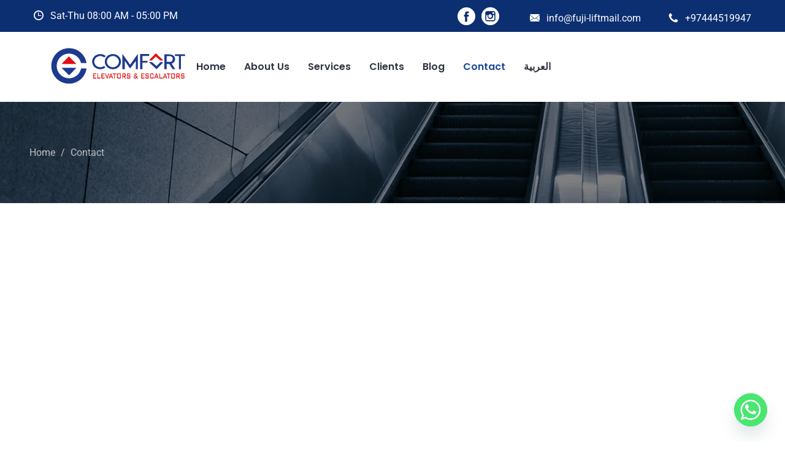

--- FILE ---
content_type: text/html; charset=UTF-8
request_url: https://comfortelevators.com/contact
body_size: 18084
content:
<!DOCTYPE html>
<html lang="en-US">

<head>
	<meta charset="UTF-8">
	<meta name="format-detection" content="telephone=no">
	<meta name="viewport" content="width=device-width, initial-scale=1, shrink-to-fit=no, maximum-scale=1">
	<link rel="profile" href="http://gmpg.org/xfn/11">
	<link rel="pingback" href="https://comfortelevators.com/xmlrpc.php">
	  <link rel="icon" href="https://comfortelevators.com/wp-content/uploads/2022/05/comfort-fav.png" sizes="32x32" />
<link rel="icon" href="https://comfortelevators.com/wp-content/uploads/2022/05/comfort-fav.png" sizes="192x192" />
<link rel="apple-touch-icon" href="https://comfortelevators.com/wp-content/uploads/2022/05/comfort-fav.png" />
<meta name="msapplication-TileImage" content="https://comfortelevators.com/wp-content/uploads/2022/05/comfort-fav.png" />
	<meta name='robots' content='index, follow, max-image-preview:large, max-snippet:-1, max-video-preview:-1' />
	<style>img:is([sizes="auto" i], [sizes^="auto," i]) { contain-intrinsic-size: 3000px 1500px }</style>
	<link rel="alternate" href="https://comfortelevators.com/contact/" hreflang="en" />
<link rel="alternate" href="https://comfortelevators.com/ar/%D8%A7%D9%84%D8%A7%D8%AA%D8%B5%D8%A7%D9%84/" hreflang="ar" />

	<!-- This site is optimized with the Yoast SEO plugin v25.2 - https://yoast.com/wordpress/plugins/seo/ -->
	<title>Contact - Comfort Elevators</title>
	<link rel="canonical" href="https://comfortelevators.com/contact/" />
	<meta property="og:locale" content="en_US" />
	<meta property="og:locale:alternate" content="ar_AR" />
	<meta property="og:type" content="article" />
	<meta property="og:title" content="Contact - Comfort Elevators" />
	<meta property="og:description" content="Address: Arkan 25, Barwa Commercial Avenue, Doha, Qatar PO Box 31377 Work Hours: Sat-Thu 08:00 AM &#8211; 05:00 PMFri: Emergency only Phone Numbers: +974 4451 9947 +974 6699 5112 Contact Form Get In Touch with Us Looking for a new elevator or need maintenance/repair for your existing one? Fill out the form with the details [&hellip;]" />
	<meta property="og:url" content="https://comfortelevators.com/contact/" />
	<meta property="og:site_name" content="Comfort Elevators" />
	<meta property="article:modified_time" content="2024-09-20T06:19:41+00:00" />
	<meta name="twitter:card" content="summary_large_image" />
	<meta name="twitter:label1" content="Est. reading time" />
	<meta name="twitter:data1" content="1 minute" />
	<script type="application/ld+json" class="yoast-schema-graph">{"@context":"https://schema.org","@graph":[{"@type":"WebPage","@id":"https://comfortelevators.com/contact/","url":"https://comfortelevators.com/contact/","name":"Contact - Comfort Elevators","isPartOf":{"@id":"https://comfortelevators.com/#website"},"datePublished":"2016-11-12T05:58:27+00:00","dateModified":"2024-09-20T06:19:41+00:00","breadcrumb":{"@id":"https://comfortelevators.com/contact/#breadcrumb"},"inLanguage":"en-US","potentialAction":[{"@type":"ReadAction","target":["https://comfortelevators.com/contact/"]}]},{"@type":"BreadcrumbList","@id":"https://comfortelevators.com/contact/#breadcrumb","itemListElement":[{"@type":"ListItem","position":1,"name":"Home","item":"https://comfortelevators.com/"},{"@type":"ListItem","position":2,"name":"Contact"}]},{"@type":"WebSite","@id":"https://comfortelevators.com/#website","url":"https://comfortelevators.com/","name":"Comfort Elevators","description":"Best Elevator Company","potentialAction":[{"@type":"SearchAction","target":{"@type":"EntryPoint","urlTemplate":"https://comfortelevators.com/?s={search_term_string}"},"query-input":{"@type":"PropertyValueSpecification","valueRequired":true,"valueName":"search_term_string"}}],"inLanguage":"en-US"}]}</script>
	<!-- / Yoast SEO plugin. -->


<link rel='dns-prefetch' href='//fonts.googleapis.com' />
<link rel="alternate" type="application/rss+xml" title="Comfort Elevators &raquo; Feed" href="https://comfortelevators.com/feed/" />
<link rel="alternate" type="application/rss+xml" title="Comfort Elevators &raquo; Comments Feed" href="https://comfortelevators.com/comments/feed/" />
<script type="text/javascript">
/* <![CDATA[ */
window._wpemojiSettings = {"baseUrl":"https:\/\/s.w.org\/images\/core\/emoji\/16.0.1\/72x72\/","ext":".png","svgUrl":"https:\/\/s.w.org\/images\/core\/emoji\/16.0.1\/svg\/","svgExt":".svg","source":{"concatemoji":"https:\/\/comfortelevators.com\/wp-includes\/js\/wp-emoji-release.min.js?ver=6.8.3"}};
/*! This file is auto-generated */
!function(s,n){var o,i,e;function c(e){try{var t={supportTests:e,timestamp:(new Date).valueOf()};sessionStorage.setItem(o,JSON.stringify(t))}catch(e){}}function p(e,t,n){e.clearRect(0,0,e.canvas.width,e.canvas.height),e.fillText(t,0,0);var t=new Uint32Array(e.getImageData(0,0,e.canvas.width,e.canvas.height).data),a=(e.clearRect(0,0,e.canvas.width,e.canvas.height),e.fillText(n,0,0),new Uint32Array(e.getImageData(0,0,e.canvas.width,e.canvas.height).data));return t.every(function(e,t){return e===a[t]})}function u(e,t){e.clearRect(0,0,e.canvas.width,e.canvas.height),e.fillText(t,0,0);for(var n=e.getImageData(16,16,1,1),a=0;a<n.data.length;a++)if(0!==n.data[a])return!1;return!0}function f(e,t,n,a){switch(t){case"flag":return n(e,"\ud83c\udff3\ufe0f\u200d\u26a7\ufe0f","\ud83c\udff3\ufe0f\u200b\u26a7\ufe0f")?!1:!n(e,"\ud83c\udde8\ud83c\uddf6","\ud83c\udde8\u200b\ud83c\uddf6")&&!n(e,"\ud83c\udff4\udb40\udc67\udb40\udc62\udb40\udc65\udb40\udc6e\udb40\udc67\udb40\udc7f","\ud83c\udff4\u200b\udb40\udc67\u200b\udb40\udc62\u200b\udb40\udc65\u200b\udb40\udc6e\u200b\udb40\udc67\u200b\udb40\udc7f");case"emoji":return!a(e,"\ud83e\udedf")}return!1}function g(e,t,n,a){var r="undefined"!=typeof WorkerGlobalScope&&self instanceof WorkerGlobalScope?new OffscreenCanvas(300,150):s.createElement("canvas"),o=r.getContext("2d",{willReadFrequently:!0}),i=(o.textBaseline="top",o.font="600 32px Arial",{});return e.forEach(function(e){i[e]=t(o,e,n,a)}),i}function t(e){var t=s.createElement("script");t.src=e,t.defer=!0,s.head.appendChild(t)}"undefined"!=typeof Promise&&(o="wpEmojiSettingsSupports",i=["flag","emoji"],n.supports={everything:!0,everythingExceptFlag:!0},e=new Promise(function(e){s.addEventListener("DOMContentLoaded",e,{once:!0})}),new Promise(function(t){var n=function(){try{var e=JSON.parse(sessionStorage.getItem(o));if("object"==typeof e&&"number"==typeof e.timestamp&&(new Date).valueOf()<e.timestamp+604800&&"object"==typeof e.supportTests)return e.supportTests}catch(e){}return null}();if(!n){if("undefined"!=typeof Worker&&"undefined"!=typeof OffscreenCanvas&&"undefined"!=typeof URL&&URL.createObjectURL&&"undefined"!=typeof Blob)try{var e="postMessage("+g.toString()+"("+[JSON.stringify(i),f.toString(),p.toString(),u.toString()].join(",")+"));",a=new Blob([e],{type:"text/javascript"}),r=new Worker(URL.createObjectURL(a),{name:"wpTestEmojiSupports"});return void(r.onmessage=function(e){c(n=e.data),r.terminate(),t(n)})}catch(e){}c(n=g(i,f,p,u))}t(n)}).then(function(e){for(var t in e)n.supports[t]=e[t],n.supports.everything=n.supports.everything&&n.supports[t],"flag"!==t&&(n.supports.everythingExceptFlag=n.supports.everythingExceptFlag&&n.supports[t]);n.supports.everythingExceptFlag=n.supports.everythingExceptFlag&&!n.supports.flag,n.DOMReady=!1,n.readyCallback=function(){n.DOMReady=!0}}).then(function(){return e}).then(function(){var e;n.supports.everything||(n.readyCallback(),(e=n.source||{}).concatemoji?t(e.concatemoji):e.wpemoji&&e.twemoji&&(t(e.twemoji),t(e.wpemoji)))}))}((window,document),window._wpemojiSettings);
/* ]]> */
</script>
<link rel='stylesheet' id='electrician-google-fonts-two-css' href='https://fonts.googleapis.com/css?family=Poppins:600&#038;subset=latin,cyrillic-ext,latin-ext,cyrillic,greek-ext,greek,vietnamese' type='text/css' media='all' />
<style id='wp-emoji-styles-inline-css' type='text/css'>

	img.wp-smiley, img.emoji {
		display: inline !important;
		border: none !important;
		box-shadow: none !important;
		height: 1em !important;
		width: 1em !important;
		margin: 0 0.07em !important;
		vertical-align: -0.1em !important;
		background: none !important;
		padding: 0 !important;
	}
</style>
<style id='classic-theme-styles-inline-css' type='text/css'>
/*! This file is auto-generated */
.wp-block-button__link{color:#fff;background-color:#32373c;border-radius:9999px;box-shadow:none;text-decoration:none;padding:calc(.667em + 2px) calc(1.333em + 2px);font-size:1.125em}.wp-block-file__button{background:#32373c;color:#fff;text-decoration:none}
</style>
<style id='global-styles-inline-css' type='text/css'>
:root{--wp--preset--aspect-ratio--square: 1;--wp--preset--aspect-ratio--4-3: 4/3;--wp--preset--aspect-ratio--3-4: 3/4;--wp--preset--aspect-ratio--3-2: 3/2;--wp--preset--aspect-ratio--2-3: 2/3;--wp--preset--aspect-ratio--16-9: 16/9;--wp--preset--aspect-ratio--9-16: 9/16;--wp--preset--color--black: #000000;--wp--preset--color--cyan-bluish-gray: #abb8c3;--wp--preset--color--white: #ffffff;--wp--preset--color--pale-pink: #f78da7;--wp--preset--color--vivid-red: #cf2e2e;--wp--preset--color--luminous-vivid-orange: #ff6900;--wp--preset--color--luminous-vivid-amber: #fcb900;--wp--preset--color--light-green-cyan: #7bdcb5;--wp--preset--color--vivid-green-cyan: #00d084;--wp--preset--color--pale-cyan-blue: #8ed1fc;--wp--preset--color--vivid-cyan-blue: #0693e3;--wp--preset--color--vivid-purple: #9b51e0;--wp--preset--color--strong-yellow: #f7bd00;--wp--preset--color--strong-white: #fff;--wp--preset--color--light-black: #242424;--wp--preset--color--very-light-gray: #797979;--wp--preset--color--very-dark-black: #000000;--wp--preset--gradient--vivid-cyan-blue-to-vivid-purple: linear-gradient(135deg,rgba(6,147,227,1) 0%,rgb(155,81,224) 100%);--wp--preset--gradient--light-green-cyan-to-vivid-green-cyan: linear-gradient(135deg,rgb(122,220,180) 0%,rgb(0,208,130) 100%);--wp--preset--gradient--luminous-vivid-amber-to-luminous-vivid-orange: linear-gradient(135deg,rgba(252,185,0,1) 0%,rgba(255,105,0,1) 100%);--wp--preset--gradient--luminous-vivid-orange-to-vivid-red: linear-gradient(135deg,rgba(255,105,0,1) 0%,rgb(207,46,46) 100%);--wp--preset--gradient--very-light-gray-to-cyan-bluish-gray: linear-gradient(135deg,rgb(238,238,238) 0%,rgb(169,184,195) 100%);--wp--preset--gradient--cool-to-warm-spectrum: linear-gradient(135deg,rgb(74,234,220) 0%,rgb(151,120,209) 20%,rgb(207,42,186) 40%,rgb(238,44,130) 60%,rgb(251,105,98) 80%,rgb(254,248,76) 100%);--wp--preset--gradient--blush-light-purple: linear-gradient(135deg,rgb(255,206,236) 0%,rgb(152,150,240) 100%);--wp--preset--gradient--blush-bordeaux: linear-gradient(135deg,rgb(254,205,165) 0%,rgb(254,45,45) 50%,rgb(107,0,62) 100%);--wp--preset--gradient--luminous-dusk: linear-gradient(135deg,rgb(255,203,112) 0%,rgb(199,81,192) 50%,rgb(65,88,208) 100%);--wp--preset--gradient--pale-ocean: linear-gradient(135deg,rgb(255,245,203) 0%,rgb(182,227,212) 50%,rgb(51,167,181) 100%);--wp--preset--gradient--electric-grass: linear-gradient(135deg,rgb(202,248,128) 0%,rgb(113,206,126) 100%);--wp--preset--gradient--midnight: linear-gradient(135deg,rgb(2,3,129) 0%,rgb(40,116,252) 100%);--wp--preset--font-size--small: 10px;--wp--preset--font-size--medium: 20px;--wp--preset--font-size--large: 24px;--wp--preset--font-size--x-large: 42px;--wp--preset--font-size--normal: 15px;--wp--preset--font-size--huge: 36px;--wp--preset--spacing--20: 0.44rem;--wp--preset--spacing--30: 0.67rem;--wp--preset--spacing--40: 1rem;--wp--preset--spacing--50: 1.5rem;--wp--preset--spacing--60: 2.25rem;--wp--preset--spacing--70: 3.38rem;--wp--preset--spacing--80: 5.06rem;--wp--preset--shadow--natural: 6px 6px 9px rgba(0, 0, 0, 0.2);--wp--preset--shadow--deep: 12px 12px 50px rgba(0, 0, 0, 0.4);--wp--preset--shadow--sharp: 6px 6px 0px rgba(0, 0, 0, 0.2);--wp--preset--shadow--outlined: 6px 6px 0px -3px rgba(255, 255, 255, 1), 6px 6px rgba(0, 0, 0, 1);--wp--preset--shadow--crisp: 6px 6px 0px rgba(0, 0, 0, 1);}:where(.is-layout-flex){gap: 0.5em;}:where(.is-layout-grid){gap: 0.5em;}body .is-layout-flex{display: flex;}.is-layout-flex{flex-wrap: wrap;align-items: center;}.is-layout-flex > :is(*, div){margin: 0;}body .is-layout-grid{display: grid;}.is-layout-grid > :is(*, div){margin: 0;}:where(.wp-block-columns.is-layout-flex){gap: 2em;}:where(.wp-block-columns.is-layout-grid){gap: 2em;}:where(.wp-block-post-template.is-layout-flex){gap: 1.25em;}:where(.wp-block-post-template.is-layout-grid){gap: 1.25em;}.has-black-color{color: var(--wp--preset--color--black) !important;}.has-cyan-bluish-gray-color{color: var(--wp--preset--color--cyan-bluish-gray) !important;}.has-white-color{color: var(--wp--preset--color--white) !important;}.has-pale-pink-color{color: var(--wp--preset--color--pale-pink) !important;}.has-vivid-red-color{color: var(--wp--preset--color--vivid-red) !important;}.has-luminous-vivid-orange-color{color: var(--wp--preset--color--luminous-vivid-orange) !important;}.has-luminous-vivid-amber-color{color: var(--wp--preset--color--luminous-vivid-amber) !important;}.has-light-green-cyan-color{color: var(--wp--preset--color--light-green-cyan) !important;}.has-vivid-green-cyan-color{color: var(--wp--preset--color--vivid-green-cyan) !important;}.has-pale-cyan-blue-color{color: var(--wp--preset--color--pale-cyan-blue) !important;}.has-vivid-cyan-blue-color{color: var(--wp--preset--color--vivid-cyan-blue) !important;}.has-vivid-purple-color{color: var(--wp--preset--color--vivid-purple) !important;}.has-black-background-color{background-color: var(--wp--preset--color--black) !important;}.has-cyan-bluish-gray-background-color{background-color: var(--wp--preset--color--cyan-bluish-gray) !important;}.has-white-background-color{background-color: var(--wp--preset--color--white) !important;}.has-pale-pink-background-color{background-color: var(--wp--preset--color--pale-pink) !important;}.has-vivid-red-background-color{background-color: var(--wp--preset--color--vivid-red) !important;}.has-luminous-vivid-orange-background-color{background-color: var(--wp--preset--color--luminous-vivid-orange) !important;}.has-luminous-vivid-amber-background-color{background-color: var(--wp--preset--color--luminous-vivid-amber) !important;}.has-light-green-cyan-background-color{background-color: var(--wp--preset--color--light-green-cyan) !important;}.has-vivid-green-cyan-background-color{background-color: var(--wp--preset--color--vivid-green-cyan) !important;}.has-pale-cyan-blue-background-color{background-color: var(--wp--preset--color--pale-cyan-blue) !important;}.has-vivid-cyan-blue-background-color{background-color: var(--wp--preset--color--vivid-cyan-blue) !important;}.has-vivid-purple-background-color{background-color: var(--wp--preset--color--vivid-purple) !important;}.has-black-border-color{border-color: var(--wp--preset--color--black) !important;}.has-cyan-bluish-gray-border-color{border-color: var(--wp--preset--color--cyan-bluish-gray) !important;}.has-white-border-color{border-color: var(--wp--preset--color--white) !important;}.has-pale-pink-border-color{border-color: var(--wp--preset--color--pale-pink) !important;}.has-vivid-red-border-color{border-color: var(--wp--preset--color--vivid-red) !important;}.has-luminous-vivid-orange-border-color{border-color: var(--wp--preset--color--luminous-vivid-orange) !important;}.has-luminous-vivid-amber-border-color{border-color: var(--wp--preset--color--luminous-vivid-amber) !important;}.has-light-green-cyan-border-color{border-color: var(--wp--preset--color--light-green-cyan) !important;}.has-vivid-green-cyan-border-color{border-color: var(--wp--preset--color--vivid-green-cyan) !important;}.has-pale-cyan-blue-border-color{border-color: var(--wp--preset--color--pale-cyan-blue) !important;}.has-vivid-cyan-blue-border-color{border-color: var(--wp--preset--color--vivid-cyan-blue) !important;}.has-vivid-purple-border-color{border-color: var(--wp--preset--color--vivid-purple) !important;}.has-vivid-cyan-blue-to-vivid-purple-gradient-background{background: var(--wp--preset--gradient--vivid-cyan-blue-to-vivid-purple) !important;}.has-light-green-cyan-to-vivid-green-cyan-gradient-background{background: var(--wp--preset--gradient--light-green-cyan-to-vivid-green-cyan) !important;}.has-luminous-vivid-amber-to-luminous-vivid-orange-gradient-background{background: var(--wp--preset--gradient--luminous-vivid-amber-to-luminous-vivid-orange) !important;}.has-luminous-vivid-orange-to-vivid-red-gradient-background{background: var(--wp--preset--gradient--luminous-vivid-orange-to-vivid-red) !important;}.has-very-light-gray-to-cyan-bluish-gray-gradient-background{background: var(--wp--preset--gradient--very-light-gray-to-cyan-bluish-gray) !important;}.has-cool-to-warm-spectrum-gradient-background{background: var(--wp--preset--gradient--cool-to-warm-spectrum) !important;}.has-blush-light-purple-gradient-background{background: var(--wp--preset--gradient--blush-light-purple) !important;}.has-blush-bordeaux-gradient-background{background: var(--wp--preset--gradient--blush-bordeaux) !important;}.has-luminous-dusk-gradient-background{background: var(--wp--preset--gradient--luminous-dusk) !important;}.has-pale-ocean-gradient-background{background: var(--wp--preset--gradient--pale-ocean) !important;}.has-electric-grass-gradient-background{background: var(--wp--preset--gradient--electric-grass) !important;}.has-midnight-gradient-background{background: var(--wp--preset--gradient--midnight) !important;}.has-small-font-size{font-size: var(--wp--preset--font-size--small) !important;}.has-medium-font-size{font-size: var(--wp--preset--font-size--medium) !important;}.has-large-font-size{font-size: var(--wp--preset--font-size--large) !important;}.has-x-large-font-size{font-size: var(--wp--preset--font-size--x-large) !important;}
:where(.wp-block-post-template.is-layout-flex){gap: 1.25em;}:where(.wp-block-post-template.is-layout-grid){gap: 1.25em;}
:where(.wp-block-columns.is-layout-flex){gap: 2em;}:where(.wp-block-columns.is-layout-grid){gap: 2em;}
:root :where(.wp-block-pullquote){font-size: 1.5em;line-height: 1.6;}
</style>
<link rel='stylesheet' id='contact-form-7-css' href='https://comfortelevators.com/wp-content/plugins/contact-form-7/includes/css/styles.css?ver=6.0.6' type='text/css' media='all' />
<link rel='stylesheet' id='bootstrap-css' href='https://comfortelevators.com/wp-content/themes/electrician/js/plugins/bootstrap4/bootstrap.css?ver=1768485104' type='text/css' media='all' />
<link rel='stylesheet' id='parent-style-css' href='https://comfortelevators.com/wp-content/themes/electrician/css/style-2.css?ver=1' type='text/css' media='all' />
<link rel='stylesheet' id='child-style-css' href='https://comfortelevators.com/wp-content/themes/electrician-child/style.css?ver=1.0.0' type='text/css' media='all' />
<link rel='stylesheet' id='chaty-front-css-css' href='https://comfortelevators.com/wp-content/plugins/chaty/css/chaty-front.min.css?ver=3.4.31729342947' type='text/css' media='all' />
<link rel='stylesheet' id='elementor-icons-css' href='https://comfortelevators.com/wp-content/plugins/elementor/assets/lib/eicons/css/elementor-icons.min.css?ver=5.36.0' type='text/css' media='all' />
<link rel='stylesheet' id='elementor-frontend-css' href='https://comfortelevators.com/wp-content/plugins/elementor/assets/css/frontend.min.css?ver=3.28.0' type='text/css' media='all' />
<link rel='stylesheet' id='elementor-post-10-css' href='https://comfortelevators.com/wp-content/uploads/elementor/css/post-10.css?ver=1742637878' type='text/css' media='all' />
<link rel='stylesheet' id='elementor-post-2513-css' href='https://comfortelevators.com/wp-content/uploads/elementor/css/post-2513.css?ver=1742647713' type='text/css' media='all' />
<link rel='stylesheet' id='electrician-google-fonts-css' href='https://fonts.googleapis.com/css?family=Roboto%3A100%2C100i%2C300%2C300i%2C400%2C400i%2C500%2C500i%2C700%2C700i%2C900%2C900i&#038;subset=latin%2Ccyrillic-ext%2Clatin-ext%2Ccyrillic%2Cgreek-ext%2Cgreek%2Cvietnamese' type='text/css' media='all' />
<link rel='stylesheet' id='bootstrap-submenu-css' href='https://comfortelevators.com/wp-content/themes/electrician/css/bootstrap-submenu.css?ver=6.8.3' type='text/css' media='all' />
<link rel='stylesheet' id='bootstrap-datetimepicker-css' href='https://comfortelevators.com/wp-content/themes/electrician/css/bootstrap-datetimepicker.css?ver=6.8.3' type='text/css' media='all' />
<link rel='stylesheet' id='slick-css' href='https://comfortelevators.com/wp-content/themes/electrician/css/slick.css?ver=6.8.3' type='text/css' media='all' />
<link rel='stylesheet' id='shop-css' href='https://comfortelevators.com/wp-content/themes/electrician/css/shop.css?ver=1768485104' type='text/css' media='all' />
<link rel='stylesheet' id='magnific-popup-css' href='https://comfortelevators.com/wp-content/themes/electrician/css/magnific-popup.css?ver=6.8.3' type='text/css' media='all' />
<link rel='stylesheet' id='iconfont-css' href='https://comfortelevators.com/wp-content/themes/electrician/css/iconfont/style-2.css?ver=1768485104' type='text/css' media='all' />
<link rel='stylesheet' id='style-2-css' href='https://comfortelevators.com/wp-content/themes/electrician/css/style-2.css?ver=1768485104' type='text/css' media='all' />
<style id='style-2-inline-css' type='text/css'>

	/*body*/
	body,.modal-content{
	font-family:Roboto;
font-weight:400;
font-size:16px;
line-height:27px;
color:#7b7b7b;
	}
	h1, h2, h3, h4, h5, h6{
	font-family:Roboto;
	}

 /*-------- 1.2 Page Preloader    --------*/

	.loader .bolt{
		border-bottom:55px solid #17469e;
}
.loader .one .other,.loader .three .other{
		border-top:55px solid #17469e;
}





.loader .two {
  border-bottom: 55px solid #FEFEFE;
  transform: translateY(-7px);
  animation: orangeb 0.7s linear infinite;
}
.loader .two .other {
  border-top: 55px solid #FEFEFE;
  animation: oranget 0.7s linear infinite;
}


@-webkit-keyframes orangeb {
  to {
		border-bottom-color:#17469e;
  }
}
@keyframes orangeb {
  to {
		border-bottom-color:#17469e;
  }
}


@keyframes oranget {
	to {
		border-top-color:#17469e;
	}
}
@-webkit-keyframes oranget {
  to {
		border-top-color:#17469e;

  }
}
	






.h-info01 .tt-item [class^="icon-"] {
	color:#17469e;
}
.h-info02 .tt-item a {
	color:#17469e;
}
@media (min-width: 1025px){
	.tt-obj-cart .tt-obj__btn .tt-obj__badge {
		background-color:#17469e;
	}
}
.tt-obj-cart.active .tt-obj__btn {
	color:#17469e;
}
@media (min-width: 1025px){
	#tt-nav > ul > li.current_page_item > a {
		color:#17469e;
	}
}
.order-form .order-form__title {
	background-color:#17469e;
}
.section-title .section-title__01 {
	color:#17469e;
}
.tt-list01 li:before {
	color:#17469e;
}
.tt-slideinfo .tt-item__btn a {
	background-color:#17469e;
}
.tt-slideinfo .tt-item__btn a::after {
	background:#17469e;
}
.tt-slideinfo .tt-item__btn_link a {
	background-color:#17469e;
}
.tt-slideinfo .tt-item__btn_link a::after {
	background:#17469e;
}
.tt-box02 .tt-box02__title a:hover {
	color:#17469e;
}
.tt-box02:hover .tt-box02__img:before {
	color:#17469e;
}
.tt-link:hover {
	color:#17469e;
}
.tt-link [class^="icon-"] {
	color:#17469e;
}
.tt-base-color {
	color:#17469e;
}
.tt-box01 .tt-box01__title:before {
	background-color:#17469e;
}
#filter-nav ul li.active a {
	color:#17469e;
}
#filter-nav ul li > a:hover {
	color:#17469e;
}
.tt-box03 .tt-box03__extra {
	background-color:#17469e;
}
.tt-box03 .item .tt-item__img:before {
	color:#17469e;
}
.tt-layout02 .tt-layout02__icon {
	color:#17469e;
}
.tt-layout02 .tt-layout02__list li:before {
	color:#17469e;
}
.modal-layout-dafault .form-group .form-group__icon {
	color:#17469e;
}
.tt-video {
	background-color:#17469e;
	border-color:#17469e;
}
.tt-video::after {
	background:#17469e;
}
.tt-news-list .tt-item .tt-item__title:before {
	background-color:#17469e;
}
.tt-news-list .tt-item .tt-item__title a:hover {
	color:#17469e;
}
.tt-news-obj .tt-news-obj__title a:hover {
	color:#17469e;
}
.tt-news-obj .tt-news-obj__title:before {
	background-color:#17469e;
}
.f-form {
	background-color:#17469e;
}
.tt-btn.btn__color02 [class^="icon-"] {
	color:#17469e;
}
.f-nav li:before {
	color:#17469e;
}
.f-nav li a:hover {
	color:#17469e;
}
.f-info-icon li [class^=icon] {
	color:#17469e;
}
.f-social li a:hover {
	color:#17469e;
}
.tt-back-to-top:before {
	background-color:#17469e;
}
.tt-info-value .tt-col-title .tt-title__01 {
	color:#17469e;
}
.tt-box04 .tt-box04__figure {
	background-color:#17469e;
}
.tt-services-promo .tt-wrapper .tt-col-icon {
	color:#17469e;
}
.tt-box05:hover .tt-box05__title .tt-text-01 {
	color:#17469e;
}
.tt-info address a {
	color:#17469e;
}
#tt-pageContent .tt-obj .tt-obj__title a:hover {
	color:#17469e;
}
.tt-back-to-top:hover {
	color:#17469e;
	border-color:#17469e;
	background-color:#17469e;
}
.tt-coupons .tt-right-top .tt-title__02 {
	color:#17469e;
}
.tt-table01 table thead {
	background-color:#17469e;
}
.blockquote03:before {
	background-color:#17469e;
}
.blog-obj .blog-obj__title a:hover {
	color:#17469e;
}
.blog-obj .blog-obj__data a:hover {
	color:#17469e;
}
.tt-pagination ul li a:hover {
	color:#17469e;
}
.tt-img-link:hover .tt-text {
	color:#17469e;
}
.tt-img-link .tt-icon {
	background-color:#17469e;
}
.custom-select select:focus {
	border-color:#17469e;
}
.tt-product .tt-product__title a:hover {
	color:#17469e;
}
.tt-product .tt-btn-addtocart:hover {
	color:#17469e;
}
.tt-product .tt-btn-addtocart .tt-icon {
	color:#17469e;
}
.woocommerce .star-rating span::before {
	color:#17469e;
}
.nav-categories li a:hover {
	color:#17469e;
}
.nav-categories li a:before {
	color:#17469e;
}
.tt-aside-search02 input:focus {
	border-color:#17469e;
}
td#today {
	background:#17469e;
}
.tt-list02 li a:hover {
	background-color:#17469e;
}
.tt-recent-obj .recent-obj__title:before {
	background-color:#17469e;
}
.tt-recent-obj .recent-obj__title a:hover {
	color:#17469e;
}
.tt-faq .tt-item__title:hover {
	color:#17469e;
}
.tt-contact .tt-icon {
	color:#17469e;
}
@media (min-width: 1025px){
	#tt-nav > ul > li > a:hover {
		color:#17469e;
	}
	#tt-nav > ul > li ul li a:hover {
		color:#17469e;
	}
	.tt-obj-cart .tt-obj__btn:hover {
		color:#17469e;
	}
}
.holder-top-mobile .h-topbox__content .tt-item .tt-item__icon {
	color:#17469e;
}
@media (max-width: 1024.98px){
	.tt-obj-cart .tt-obj__btn .tt-obj__badge {
		background-color:#17469e;
	}
}
.tt-social li a:hover {
	color:#17469e;
}
.personal-info__img::before {
	color:#17469e;
	
}
.submenu-aside .tt-item.tt-item__open .tt-item__title {
	background-color:#17469e;
}
.submenu-aside .tt-item .tt-item__title:before {
	background-color:#17469e;
}
.submenu-aside ul li:before {
	color:#17469e;
	
}
.submenu-aside ul li a:hover {
	color:#17469e;
	
}
.submenu-aside .tt-item .tt-item__title:hover {
	color:#17469e;
}
.box-aside-info li [class^="icon-"] {
	color:#17469e;
}
.blockquote01:before {
	background-color:#17469e;
}
.blockquote02:before {
	color:#17469e;
}
.nav-tabs li a:hover, .nav-tabs li a.active {
	color:#17469e;
}
.header-right-bottom .btn, .woocommerce button.btn, .wc-proceed-to-checkout .btn {
	border-color:#17469e;
}
#commentform #submit:hover {
	border-color:#17469e;
}
a:hover {
	color:#17469e;
}

.tt-btn:hover [class^="icon-"] {
	color:#17469e;
}
.tt-btn.btn__color01 {
	background-color:#17469e;
	color: #ffffff;
}
.tt-btn:hover {
	color:#17469e;
	border-color:#17469e;
	background-color: #fff;
}
.modal .modal-body .close:hover {
	color:#17469e;
}
.tt-comments-layout .tt-item div[class^="tt-comments-level-"] .tt-content .tt-btn-default {
	background-color:#17469e;
	border-color:#17469e;
}
.tt-comments-layout .tt-item div[class^="tt-comments-level-"] .tt-content .tt-comments-title .username {
	color:#17469e;
}
.breadcrumb-area p#breadcrumbs a:hover {
	color:#17469e;
}
.tt-cart-list .tt-item__remove:hover {
	color:#17469e;
}
.tt-testimonials .tt-testimonials__marker {
	color:#17469e;
}
.woocommerce .widget_price_filter .ui-slider .ui-slider-handle {
	background-color:#17469e;
}
.woocommerce .product-categories > li:after{
	color:#17469e!important;
}
a {
	color:#17469e;
}
#tt-menu-toggle:hover {
	color:#17469e;
}
.woocommerce #respond input#submit, .woocommerce a.button, .woocommerce button.button, .woocommerce input.button {
	background-color:#17469e;
}
.woocommerce #respond input#submit:hover, .woocommerce a.button:hover, .woocommerce button.button:hover, .woocommerce input.button:hover {
	color:#17469e;
	border-color:#17469e;
}
#commentform #submit {
	background-color:#17469e;
}
#commentform #submit:hover {
	border-color:#17469e;
}
#commentform #submit:hover {
	color:#17469e;
	border-color:#17469e;
}
.woocommerce button.btn, .wc-proceed-to-checkout .btn {
	border-color:#17469e;
}
<!-- section_background_color_change_option_added -->
.section__wrapper {
	background-color:#242424;
}
.footer-wrapper {
	background-color:#242424;
}
.order-form .order-form__content {
	background-color:#242424;
}
.holder-top-desktop {
	background-color:#242424;
}

	
</style>
<link rel='stylesheet' id='elementor-gf-local-roboto-css' href='https://comfortelevators.com/wp-content/uploads/elementor/google-fonts/css/roboto.css?ver=1742637896' type='text/css' media='all' />
<link rel='stylesheet' id='elementor-gf-local-robotoslab-css' href='https://comfortelevators.com/wp-content/uploads/elementor/google-fonts/css/robotoslab.css?ver=1742637903' type='text/css' media='all' />
<link rel='stylesheet' id='elementor-icons-shared-1-css' href='https://comfortelevators.com/wp-content/plugins/electricity-core/electricity-addons/icon-2/style-2.css?ver=5.9.0' type='text/css' media='all' />
<script type="text/javascript" src="https://comfortelevators.com/wp-includes/js/jquery/jquery.min.js?ver=3.7.1" id="jquery-core-js"></script>
<script type="text/javascript" src="https://comfortelevators.com/wp-includes/js/jquery/jquery-migrate.min.js?ver=3.4.1" id="jquery-migrate-js"></script>
<!--[if lt IE 9]>
<script type="text/javascript" src="https://comfortelevators.com/wp-content/themes/electrician/js/html5shiv.min.js?ver=6.8.3" id="electrician-html5shiv-js"></script>
<![endif]-->
<!--[if lt IE 9]>
<script type="text/javascript" src="https://comfortelevators.com/wp-content/themes/electrician/js/respond.min.js?ver=6.8.3" id="electrician-respond-js"></script>
<![endif]-->
<link rel="https://api.w.org/" href="https://comfortelevators.com/wp-json/" /><link rel="alternate" title="JSON" type="application/json" href="https://comfortelevators.com/wp-json/wp/v2/pages/2513" /><link rel="EditURI" type="application/rsd+xml" title="RSD" href="https://comfortelevators.com/xmlrpc.php?rsd" />
<meta name="generator" content="WordPress 6.8.3" />
<link rel='shortlink' href='https://comfortelevators.com/?p=2513' />
<link rel="alternate" title="oEmbed (JSON)" type="application/json+oembed" href="https://comfortelevators.com/wp-json/oembed/1.0/embed?url=https%3A%2F%2Fcomfortelevators.com%2Fcontact%2F" />
<link rel="alternate" title="oEmbed (XML)" type="text/xml+oembed" href="https://comfortelevators.com/wp-json/oembed/1.0/embed?url=https%3A%2F%2Fcomfortelevators.com%2Fcontact%2F&#038;format=xml" />
<meta name="generator" content="Redux 4.5.7" /><meta name="google-site-verification" content="tt-LkPR5Hf-lV3UgYrO9rpdeUcR_YoUI-IYyJKp8MZs" />
<!-- Google tag (gtag.js) -->
<script async src="https://www.googletagmanager.com/gtag/js?id=G-34FDMXDL6H"></script>
<script>
  window.dataLayer = window.dataLayer || [];
  function gtag(){dataLayer.push(arguments);}
  gtag('js', new Date());

  gtag('config', 'G-34FDMXDL6H');
</script>
<!-- Google Tag Manager -->
<script>(function(w,d,s,l,i){w[l]=w[l]||[];w[l].push({'gtm.start':
new Date().getTime(),event:'gtm.js'});var f=d.getElementsByTagName(s)[0],
j=d.createElement(s),dl=l!='dataLayer'?'&l='+l:'';j.async=true;j.src=
'https://www.googletagmanager.com/gtm.js?id='+i+dl;f.parentNode.insertBefore(j,f);
})(window,document,'script','dataLayer','GTM-TNDD4PZJ');</script>
<!-- End Google Tag Manager --><script>document.createElement( "picture" );if(!window.HTMLPictureElement && document.addEventListener) {window.addEventListener("DOMContentLoaded", function() {var s = document.createElement("script");s.src = "https://comfortelevators.com/wp-content/plugins/webp-express/js/picturefill.min.js";document.body.appendChild(s);});}</script><meta name="generator" content="Elementor 3.28.0; features: additional_custom_breakpoints, e_local_google_fonts; settings: css_print_method-external, google_font-enabled, font_display-auto">
			<style>
				.e-con.e-parent:nth-of-type(n+4):not(.e-lazyloaded):not(.e-no-lazyload),
				.e-con.e-parent:nth-of-type(n+4):not(.e-lazyloaded):not(.e-no-lazyload) * {
					background-image: none !important;
				}
				@media screen and (max-height: 1024px) {
					.e-con.e-parent:nth-of-type(n+3):not(.e-lazyloaded):not(.e-no-lazyload),
					.e-con.e-parent:nth-of-type(n+3):not(.e-lazyloaded):not(.e-no-lazyload) * {
						background-image: none !important;
					}
				}
				@media screen and (max-height: 640px) {
					.e-con.e-parent:nth-of-type(n+2):not(.e-lazyloaded):not(.e-no-lazyload),
					.e-con.e-parent:nth-of-type(n+2):not(.e-lazyloaded):not(.e-no-lazyload) * {
						background-image: none !important;
					}
				}
			</style>
			<link rel="icon" href="https://comfortelevators.com/wp-content/uploads/2022/05/comfort-fav.png" sizes="32x32" />
<link rel="icon" href="https://comfortelevators.com/wp-content/uploads/2022/05/comfort-fav.png" sizes="192x192" />
<link rel="apple-touch-icon" href="https://comfortelevators.com/wp-content/uploads/2022/05/comfort-fav.png" />
<meta name="msapplication-TileImage" content="https://comfortelevators.com/wp-content/uploads/2022/05/comfort-fav.png" />
		<style type="text/css" id="wp-custom-css">
			.tt-logo-list .tt-item:not(:first-child) {
    padding-left: 0;
}

@import url('https://cdnjs.cloudflare.com/ajax/libs/font-awesome/6.0.0-beta3/css/all.min.css');
		</style>
		</head>
<body class="wp-singular page-template-default page page-id-2513 wp-embed-responsive wp-theme-electrician wp-child-theme-electrician-child elementor-default elementor-kit-10 elementor-page elementor-page-2513">
<!-- Google Tag Manager (noscript) -->
<noscript><iframe src="https://www.googletagmanager.com/ns.html?id=GTM-TNDD4PZJ"
height="0" width="0" style="display:none;visibility:hidden"></iframe></noscript>
<!-- End Google Tag Manager (noscript) -->
<nav class="panel-menu" id="mobile-menu">
	<ul>

	</ul>
	<div class="mm-navbtn-names">
		<div class="mm-closebtn">Close</div>
		<div class="mm-backbtn">Back</div>
	</div>
</nav>
<header id="tt-header">
	<!-- holder-top (mobile) -->
	<div class="holder-top-mobile d-block d-md-none">
		<div class="h-topbox__content">
							<div class="tt-item"><div class="tt-item__icon"><span class="icon-482948"></span></div><div class="tt-item__text"><a href="mailto:info@fuji-liftmail.com">info@fuji-liftmail.com</a></div></div>
							<div class="tt-item"><div class="tt-item__icon"><span class="icon-telephone"></span></div><div class="tt-item__text"><address><a href="tel:+97444519947">+97444519947</a></address></div></div>
							<div class="tt-item"><div class="tt-item__icon"><span class="icon-clock-circular-outline-1"></span></div><div class="tt-item__text">Sat-Thu 08:00 AM - 05:00 PM</div></div>
								<ul class="social-links">
												<li><a target="_blank" class="icon-facebook-logo-button" href="https://www.facebook.com/share/u2yJpb4sYwHBM2WX/?mibextid=LQQJ4d"></a></li>
													<li><a target="_blank" class="icon-instagram-logo" href="https://www.instagram.com/comfortelevators?igsh=MW5oYzJzZWdycTA0ag=="></a></li>
																																												</ul>
				</div>
		<a href="#" class="h-topbox__btn" id="js-toggle-h-holder">
			<i class="tt-arrow down"></i>
		</a>
	</div>
	<!-- /holder-top (mobile) -->
	<!-- holder-top (desktop) -->
	<div class="holder-top-desktop d-none d-md-block">
		<div class="container container-lg-fluid">
			<div class="row no-gutters">
				<div class="col-auto">
					<div class="h-info01">
																<div class="tt-item"><span class="icon-clock-circular-outline-1"></span>Sat-Thu 08:00 AM - 05:00 PM</div>
										</div>
				</div>
				<div class="col-auto ml-auto">
					<div class="tt-obj">
						<div class="h-info02">
														<ul class="f-social">
																				<li><a target="_blank" class="icon-facebook-logo-button" href="https://www.facebook.com/share/u2yJpb4sYwHBM2WX/?mibextid=LQQJ4d"></a></li>
																					<li><a target="_blank" class="icon-instagram-logo" href="https://www.instagram.com/comfortelevators?igsh=MW5oYzJzZWdycTA0ag=="></a></li>
																																																																								</ul>
														<div class="tt-item">    
								<address>
									<a href="mailto:info@fuji-liftmail.com"><span class="icon-482948"></span>info@fuji-liftmail.com</a>
								</address>
							</div>
																					<div class="tt-item">    
								<address>
									<a href="tel:+97444519947"><span class="icon-telephone"></span>+97444519947</a>
								</address>
							</div>
													</div>
					</div>
									</div>
			</div>
		</div>
	</div>
	<!-- /holder-top (desktop) -->
	<!-- holder- -->

	<div id="js-init-sticky">
		<div class="tt-holder-wrapper">
			<div class="container container-lg-fluid">
				<div class="tt-holder">
					<div class="tt-col-logo">
						<!-- logo -->
													<a href="https://comfortelevators.com/" class="tt-logo tt-logo-alignment">
															<picture><source srcset="https://comfortelevators.com/wp-content/webp-express/webp-images/uploads/2022/05/comfort-logo.png.webp" type="image/webp"><img src="https://comfortelevators.com/wp-content/uploads/2022/05/comfort-logo.png" alt="Logo" class="webpexpress-processed"></picture>
							</a>
						
						<!-- /logo -->
					</div>
					<div class="tt-col-objects tt-col-wide text-center">
						<!-- desktop-nav -->
						<nav id="tt-nav">
						<ul id="menu-primary-menu" class="nav navbar-nav"><li id="nav-menu-item-1459" class="main-menu-item  menu-item-even menu-item-depth-0 menu-item menu-item-type-post_type menu-item-object-page menu-item-home"><a href="https://comfortelevators.com/" class="menu-link main-menu-link"><span class="electric-btn"><span class="text">Home</span></span></a></li>
<li id="nav-menu-item-2214" class="main-menu-item  menu-item-even menu-item-depth-0 menu-item menu-item-type-post_type menu-item-object-page"><a href="https://comfortelevators.com/about-us/" class="menu-link main-menu-link"><span class="electric-btn"><span class="text">About Us</span></span></a></li>
<li id="nav-menu-item-1525" class="main-menu-item  menu-item-even menu-item-depth-0 menu-item menu-item-type-post_type menu-item-object-page menu-item-has-children dropdown"><a href="https://comfortelevators.com/our-services/" class="menu-link main-menu-link"><span class="electric-btn"><span class="text">Services</span></span><span class="ecaret"></span></a>
<ul class="dropdown-menu menu-odd  menu-depth-1">
	<li id="nav-menu-item-4264" class="sub-menu-item  menu-item-odd menu-item-depth-1 menu-item menu-item-type-post_type menu-item-object-page"><a href="https://comfortelevators.com/residential-elevator/" class="menu-link sub-menu-link">residential-elevator</a></li>
	<li id="nav-menu-item-4265" class="sub-menu-item  menu-item-odd menu-item-depth-1 menu-item menu-item-type-post_type menu-item-object-page"><a href="https://comfortelevators.com/commercial-elevator/" class="menu-link sub-menu-link">Commercial-Elevator</a></li>
	<li id="nav-menu-item-4266" class="sub-menu-item  menu-item-odd menu-item-depth-1 menu-item menu-item-type-post_type menu-item-object-page"><a href="https://comfortelevators.com/passenger-elevator/" class="menu-link sub-menu-link">Passenger-Elevator</a></li>
</ul>
</li>
<li id="nav-menu-item-2687" class="main-menu-item  menu-item-even menu-item-depth-0 menu-item menu-item-type-post_type menu-item-object-page"><a href="https://comfortelevators.com/clients/" class="menu-link main-menu-link"><span class="electric-btn"><span class="text">Clients</span></span></a></li>
<li id="nav-menu-item-4392" class="main-menu-item  menu-item-even menu-item-depth-0 menu-item menu-item-type-post_type menu-item-object-page"><a href="https://comfortelevators.com/blog/" class="menu-link main-menu-link"><span class="electric-btn"><span class="text">Blog</span></span></a></li>
<li id="nav-menu-item-123" class="main-menu-item  menu-item-even menu-item-depth-0 menu-item menu-item-type-post_type menu-item-object-page current-menu-item page_item page-item-2513 current_page_item"><a href="https://comfortelevators.com/contact/" class="menu-link main-menu-link"><span class="electric-btn"><span class="text">Contact</span></span></a></li>
<li id="nav-menu-item-4501-ar" class="main-menu-item  menu-item-even menu-item-depth-0 lang-item lang-item-75 lang-item-ar lang-item-first menu-item menu-item-type-custom menu-item-object-custom"><a href="https://comfortelevators.com/ar/%D8%A7%D9%84%D8%A7%D8%AA%D8%B5%D8%A7%D9%84/" class="menu-link main-menu-link"><span class="electric-btn"><span class="text">العربية</span></span></a></li>
</ul>						</nav>
						<!-- /desktop-nav -->
					</div>
					<div class="tt-col-objects">
											<div class="tt-col__item d-block d-lg-none">
							<a href="#" id="tt-menu-toggle" class="icon-545705"></a>
						</div>
											</div>
				</div>
			</div>
		</div>
	</div>

</header>

<div id="tt-pageContent">
<div id="tt-pageContent">

								<div class="tt-breadcrumb" style="background-image: url(https://comfortelevators.com/wp-content/uploads/2022/04/breadcrumb.png)">
						<div class="container container-lg-fluid">
						<div class="breadcrumb-area">
						<p id="breadcrumbs"><span><span><a href="https://comfortelevators.com/">Home</a></span> / <span class="breadcrumb_last" aria-current="page">Contact</span></span></p>						</div>
						</div>
						</div>
								<div class="block">
			<div class="container">
		<div class="row"><div class="col-sm-7 col-md-8"><article id="post-2513" class="post-2513 page type-page status-publish hentry">
	
	<div class="entry-content">
				<div data-elementor-type="wp-page" data-elementor-id="2513" class="elementor elementor-2513">
						<section class="elementor-section elementor-top-section elementor-element elementor-element-824edba elementor-section-stretched elementor-section-full_width elementor-section-height-default elementor-section-height-default" data-id="824edba" data-element_type="section" data-settings="{&quot;stretch_section&quot;:&quot;section-stretched&quot;}">
						<div class="elementor-container elementor-column-gap-no">
					<div class="elementor-column elementor-col-100 elementor-top-column elementor-element elementor-element-b635ea2" data-id="b635ea2" data-element_type="column">
			<div class="elementor-widget-wrap elementor-element-populated">
						<div class="elementor-element elementor-element-3475ec4 elementor-widget elementor-widget-html" data-id="3475ec4" data-element_type="widget" data-widget_type="html.default">
				<div class="elementor-widget-container">
					<iframe src="https://www.google.com/maps/embed?pb=!1m14!1m8!1m3!1d14440.148842007768!2d51.4744141!3d25.2019676!3m2!1i1024!2i768!4f13.1!3m3!1m2!1s0x3e45d18a17a6ef05%3A0x45cfc5f0752f8777!2zQ29tZm9ydCBFbGV2YXRvcnMgJiBFc2NhbGF0b3JzX9mD2YXZgdmK2LHYqiDZhNmE2YXYtdin2LnYryDZiNin2YTYs9mE2KfZhNmFINin2YTZhdiq2K3YsdmD2Kk!5e0!3m2!1sen!2sin!4v1726813056280!5m2!1sen!2sin" width="800" height="600" style="border:0;" allowfullscreen="" loading="lazy" referrerpolicy="no-referrer-when-downgrade"></iframe>				</div>
				</div>
					</div>
		</div>
					</div>
		</section>
				<section class="elementor-section elementor-top-section elementor-element elementor-element-d184240 elementor-section-stretched elementor-section-full_width elementor-section-height-default elementor-section-height-default" data-id="d184240" data-element_type="section" data-settings="{&quot;stretch_section&quot;:&quot;section-stretched&quot;}">
						<div class="elementor-container elementor-column-gap-no">
					<div class="elementor-column elementor-col-100 elementor-top-column elementor-element elementor-element-e5199d1" data-id="e5199d1" data-element_type="column">
			<div class="elementor-widget-wrap elementor-element-populated">
						<div class="elementor-element elementor-element-8facb6e elementor-widget elementor-widget-electrician_contact_info" data-id="8facb6e" data-element_type="widget" data-widget_type="electrician_contact_info.default">
				<div class="elementor-widget-container">
					 <div class="section-indent-extra">
		<div class="container container-lg-fluid">
			<div class="section__wrapper02 tt-contact-wrapper">
				<div class="row justify-content-center">
				 					  <div class="col-sm-6 col-md-4">
  <div class="tt-contact">
	<div class="tt-icon">
						<i aria-hidden="true" class=" icon-map-marker"></i>	</div>
	<div class="tt-content">
	  <div class="tt-title">Address:</div>
						<address>								Arkan 25, Barwa Commercial Avenue, Doha, Qatar <br> PO Box 31377						</address>	</div>
  </div>
</div> 					  <div class="col-sm-6 col-md-4">
  <div class="tt-contact">
	<div class="tt-icon">
						<i aria-hidden="true" class=" icon-clock-circular-outline-1"></i>	</div>
	<div class="tt-content">
	  <div class="tt-title">Work Hours:</div>
						Sat-Thu 08:00 AM - 05:00 PM<br>Fri: Emergency only	</div>
  </div>
</div> 					  <div class="col-sm-6 col-md-4">
  <div class="tt-contact">
	<div class="tt-icon">
						<i aria-hidden="true" class=" icon-telephone"></i>	</div>
	<div class="tt-content">
	  <div class="tt-title">Phone Numbers:</div>
						<address>								<a href="tel:0097444519947">+974 4451 9947</a>	<br> <address>								<a href="tel:00974669951127">+974 6699 5112</a>						</address>
	</div>
  </div>
</div>  
									
				</div>
			</div>
		</div>
	</div> 
						</div>
				</div>
					</div>
		</div>
					</div>
		</section>
				<section class="elementor-section elementor-top-section elementor-element elementor-element-56b8458 elementor-section-stretched elementor-section-full_width elementor-section-height-default elementor-section-height-default" data-id="56b8458" data-element_type="section" data-settings="{&quot;stretch_section&quot;:&quot;section-stretched&quot;}">
						<div class="elementor-container elementor-column-gap-no">
					<div class="elementor-column elementor-col-100 elementor-top-column elementor-element elementor-element-56c6d90" data-id="56c6d90" data-element_type="column">
			<div class="elementor-widget-wrap elementor-element-populated">
						<div class="elementor-element elementor-element-f6a15fe elementor-widget elementor-widget-electrician_contact_form" data-id="f6a15fe" data-element_type="widget" data-widget_type="electrician_contact_form.default">
				<div class="elementor-widget-container">
					 <div class="section-indent">
	<div class="container container-md-fluid">
		<div class="section-title max-width-01">
			<div class="section-title__01">Contact Form</div>
			<div class="section-title__02">Get In Touch with Us</div>
					<div class="section-title__03">
			Looking for a new elevator or need maintenance/repair for your existing one? Fill out the form with the details of your situation and we can come to your aid.			</div>
				</div>
		<div class="row justify-content-center">
			<div class="col-md-8">
		
<div class="wpcf7 no-js" id="wpcf7-f2256-p2513-o1" lang="en-US" dir="ltr" data-wpcf7-id="2256">
<div class="screen-reader-response"><p role="status" aria-live="polite" aria-atomic="true"></p> <ul></ul></div>
<form action="/contact#wpcf7-f2256-p2513-o1" method="post" class="wpcf7-form init" aria-label="Contact form" novalidate="novalidate" data-status="init">
<div style="display: none;">
<input type="hidden" name="_wpcf7" value="2256" />
<input type="hidden" name="_wpcf7_version" value="6.0.6" />
<input type="hidden" name="_wpcf7_locale" value="en_US" />
<input type="hidden" name="_wpcf7_unit_tag" value="wpcf7-f2256-p2513-o1" />
<input type="hidden" name="_wpcf7_container_post" value="2513" />
<input type="hidden" name="_wpcf7_posted_data_hash" value="" />
</div>
<div class="form-default">
	<div class="form-group">
		<p><span class="wpcf7-form-control-wrap" data-name="your-name"><input size="40" maxlength="400" class="wpcf7-form-control wpcf7-text wpcf7-validates-as-required form-control" aria-required="true" aria-invalid="false" placeholder="Your Name *" value="" type="text" name="your-name" /></span>
		</p>
	</div>
	<div class="row">
		<div class="col-md-6">
			<div class="form-group">
				<p><span class="wpcf7-form-control-wrap" data-name="your-email"><input size="40" maxlength="400" class="wpcf7-form-control wpcf7-email wpcf7-validates-as-required wpcf7-text wpcf7-validates-as-email form-control" aria-required="true" aria-invalid="false" placeholder="Your e-mail address *" value="" type="email" name="your-email" /></span>
				</p>
			</div>
		</div>
		<div class="col-md-6">
			<div class="form-group">
				<p><span class="wpcf7-form-control-wrap" data-name="your-phone"><input size="40" maxlength="400" class="wpcf7-form-control wpcf7-text wpcf7-validates-as-required form-control" aria-required="true" aria-invalid="false" placeholder="Your phone number" value="" type="text" name="your-phone" /></span>
				</p>
			</div>
		</div>
	</div>
	<div class="form-group">
		<p><span class="wpcf7-form-control-wrap" data-name="your-message"><textarea cols="40" rows="4" maxlength="2000" class="wpcf7-form-control wpcf7-textarea form-control" aria-invalid="false" placeholder="Your requirement in detail *" name="your-message"></textarea></span>
		</p>
	</div>
	<div class="form-group">
		<div class="tt-notes text-center">
			<p>Your Perfect Partner in Vertical Transportation.
			</p>
		</div>
	</div>
	<div class="form-group text-center">
		<p><button class="tt-btn btn__color01 wpcf7-form-control wpcf7-submit" type="submit"><span class="icon-lightning"></span>Contact us</button>
		</p>
	</div>
</div><div class="wpcf7-response-output" aria-hidden="true"></div>
</form>
</div>
			</div>
		</div>
	</div>
</div> 
						</div>
				</div>
					</div>
		</div>
					</div>
		</section>
				</div>
					</div><!-- .entry-content -->

</article><!-- #post-## -->

</div></div>			</div><!-- .container -->
		</div><!-- .block -->

</div>

	<!-- Footer -->
	<footer id="tt-footer">
	<div class="footer-wrapper">
			<div class="container container-lg-fluid container-lg__no-gutters">
			
<div class="wpcf7 no-js" id="wpcf7-f2336-o2" lang="en-US" dir="ltr" data-wpcf7-id="2336">
<div class="screen-reader-response"><p role="status" aria-live="polite" aria-atomic="true"></p> <ul></ul></div>
<form action="/contact#wpcf7-f2336-o2" method="post" class="wpcf7-form init" aria-label="Contact form" novalidate="novalidate" data-status="init">
<div style="display: none;">
<input type="hidden" name="_wpcf7" value="2336" />
<input type="hidden" name="_wpcf7_version" value="6.0.6" />
<input type="hidden" name="_wpcf7_locale" value="en_US" />
<input type="hidden" name="_wpcf7_unit_tag" value="wpcf7-f2336-o2" />
<input type="hidden" name="_wpcf7_container_post" value="0" />
<input type="hidden" name="_wpcf7_posted_data_hash" value="" />
</div>
<div class="f-form">
	<div class="f-form__label">
		<p>Get an Instant Call Back
		</p>
	</div>
	<div class="f-form__input">
		<p><span class="wpcf7-form-control-wrap" data-name="your-tel"><input size="40" maxlength="400" class="wpcf7-form-control wpcf7-tel wpcf7-text wpcf7-validates-as-tel form-control" aria-invalid="false" placeholder="Your mobile number" value="" type="tel" name="your-tel" /></span>
		</p>
	</div>
	<div class="f-form__btn">
		<p><button class="tt-btn btn__color02 wpcf7-form-control wpcf7-submit" type="submit"><span class="icon-482948 tt-icon-left"></span> Call me &nbsp;<span class="tt-short-text">now</span></button>
		</p>
	</div>
</div><div class="wpcf7-response-output" aria-hidden="true"></div>
</form>
</div>
	</div>
		<div class="container container-lg-fluid container-lg__no-gutters">
		<div class="f-holder row no-gutters">
			<div class="col-xl-7">
				<div class="additional-strut">
					<div class="row">
						<div class="col-xl-5">
							<div class="f-logo">
																	<a href="https://comfortelevators.com/" class="f-logo"><span class="tt-icon"><picture><source srcset="https://comfortelevators.com/wp-content/webp-express/webp-images/themes/electrician/images/logo-dark.png.webp" type="image/webp"><img src="https://comfortelevators.com/wp-content/themes/electrician/images/logo-dark.png" alt="logo" class="webpexpress-processed"></picture></span><span class="tt-text">Electrician</span></a>
																<!-- /logo -->
							</div>
						</div>
											</div>
				</div>
			</div>
			<!-- 					<div class="col-sm-4 col-md-5">
						<div id="custom_html-5" class="widget_text footer-widget3  widget_custom_html"><h4 class="text-uppercase title-aside">Address</h4><div class="textwidget custom-html-widget"><link rel="stylesheet" href="https://cdnjs.cloudflare.com/ajax/libs/font-awesome/6.0.0-beta3/css/all.min.css">

<ul class="f-info-icon">
<li><span class="fas fa-map-marker-alt" style="color: #0C2F71;"></span>	 Second Floor, Arkan 25, Barwa Commercial Avenue <br> Doha, Qatar | P.O. Box: 31377 </li>
<li><a href="tel:00974 44519947"><span class="fas fa-phone" style="color: #0C2F71;"></span> +974 4451 9947</a></li>

<li><a href="mailto:info@fuji-liftmail.com"><span class="fas fa-envelope" style="color: #0C2F71;"></span>  info@fuji-liftmail.com</a></li>
</ul>
</div></div>					</div>
			 -->
			<div class="col-xl-12 row">
										<div class="col-sm-4 col-md-3">
						<div id="media_image-3" class="footer-widget  widget_media_image"><picture><source srcset="https://comfortelevators.com/wp-content/webp-express/webp-images/uploads/2022/05/comfort-logo.png.webp" type="image/webp"><img width="225" height="63" src="https://comfortelevators.com/wp-content/uploads/2022/05/comfort-logo.png" class="image wp-image-2851  attachment-full size-full webpexpress-processed" alt="Comfort Elevators & Escalators Logo" style="max-width: 100%; height: auto;" decoding="async"></picture></div><div id="text-5" class="footer-widget  widget_text">			<div class="textwidget"><p>Your Perfect Partner in Vertical Transportation.</p>
</div>
		</div>					</div>
															<div class="col-sm-4 col-md-4">
						<div id="custom_html-6" class="widget_text footer-widget2  widget_custom_html"><h4 class="text-uppercase title-aside">Quick Links</h4><div class="textwidget custom-html-widget"><nav class="f-nav" id="f-nav">
    <ul>
        <li class="active"><a href="https://comfortelevators.com/">Home</a></li>
        <li><a href="https://comfortelevators.com/about-us">About Us</a></li>
        <li><a href="https://comfortelevators.com/our-services">Services</a></li>
        <li><a href="https://comfortelevators.com/clients">Clients</a></li>
        
        <li><a href="https://comfortelevators.com/contact">Contacts</a></li>
    </ul>
</nav></div></div>					</div>
															<div class="col-sm-4 col-md-5">
						<div id="custom_html-5" class="widget_text footer-widget3  widget_custom_html"><h4 class="text-uppercase title-aside">Address</h4><div class="textwidget custom-html-widget"><link rel="stylesheet" href="https://cdnjs.cloudflare.com/ajax/libs/font-awesome/6.0.0-beta3/css/all.min.css">

<ul class="f-info-icon">
<li><span class="fas fa-map-marker-alt" style="color: #0C2F71;"></span>	 Second Floor, Arkan 25, Barwa Commercial Avenue <br> Doha, Qatar | P.O. Box: 31377 </li>
<li><a href="tel:00974 44519947"><span class="fas fa-phone" style="color: #0C2F71;"></span> +974 4451 9947</a></li>

<li><a href="mailto:info@fuji-liftmail.com"><span class="fas fa-envelope" style="color: #0C2F71;"></span>  info@fuji-liftmail.com</a></li>
</ul>
</div></div>					</div>
								</div>
		</div>
		<div class="f-copyright row no-gutters">
					<div class="col-sm-auto"> © 2022 Comfort Elevators. All Rights Reserved. <a href="https://cits-qatar.com" target="_blank" rel="" style="color:#ffffff"> Designed &amp; Developed at Comfort IT Solutions</a></div>
							<div class="col-sm-auto ml-sm-auto">
				<ul class="f-social">
					<li><a href="https://www.facebook.com/share/u2yJpb4sYwHBM2WX/?mibextid=LQQJ4d" class="icon-facebook-logo-button"></a></li>
<li><a href="https://www.instagram.com/comfortelevators?igsh=MW5oYzJzZWdycTA0ag==" class="icon-instagram-logo"></a></li>				</ul>
			</div>
				</div>
	</div>
</div>
</footer>
					<a href="#" id="js-backtotop" class="tt-back-to-top">
							<i class="icon-lightning"></i>
			</a>
		<!-- //Footer -->
	<div class="modal fade" id="modalMakeAppointment" tabindex="-1" role="dialog" aria-label="myModalLabel" aria-hidden="true">
	<div class="modal-dialog modal-md">
		<div class="modal-content ">
			<div class="modal-body form-default modal-layout-dafault">
				<button type="button" class="close" data-dismiss="modal" aria-hidden="true"><span class="icon-860796"></span></button>
				
<div class="wpcf7 no-js" id="wpcf7-f2322-o3" lang="en-US" dir="ltr" data-wpcf7-id="2322">
<div class="screen-reader-response"><p role="status" aria-live="polite" aria-atomic="true"></p> <ul></ul></div>
<form action="/contact#wpcf7-f2322-o3" method="post" class="wpcf7-form init" aria-label="Contact form" novalidate="novalidate" data-status="init">
<div style="display: none;">
<input type="hidden" name="_wpcf7" value="2322" />
<input type="hidden" name="_wpcf7_version" value="6.0.6" />
<input type="hidden" name="_wpcf7_locale" value="en_US" />
<input type="hidden" name="_wpcf7_unit_tag" value="wpcf7-f2322-o3" />
<input type="hidden" name="_wpcf7_container_post" value="0" />
<input type="hidden" name="_wpcf7_posted_data_hash" value="" />
</div>
<div class="modal-titleblock">
	<div class="modal-title">
		<p>Make an Appointment
		</p>
	</div>
</div>
<div class="form-modal">
	<div class="form-group">
		<p><span class="wpcf7-form-control-wrap" data-name="your-name"><input size="40" maxlength="400" class="wpcf7-form-control wpcf7-text wpcf7-validates-as-required form-control" aria-required="true" aria-invalid="false" placeholder="Your Name *" value="" type="text" name="your-name" /></span>
		</p>
	</div>
	<div class="row">
		<div class="col-md-6">
			<div class="form-group">
				<p><span class="wpcf7-form-control-wrap" data-name="your-email"><input size="40" maxlength="400" class="wpcf7-form-control wpcf7-email wpcf7-validates-as-required wpcf7-text wpcf7-validates-as-email form-control" aria-required="true" aria-invalid="false" placeholder="Your e-mail address *" value="" type="email" name="your-email" /></span>
				</p>
			</div>
		</div>
		<div class="col-md-6">
			<div class="form-group">
				<p><span class="wpcf7-form-control-wrap" data-name="your-phone"><input size="40" maxlength="400" class="wpcf7-form-control wpcf7-text wpcf7-validates-as-required form-control" aria-required="true" aria-invalid="false" placeholder="Your phone number" value="" type="text" name="your-phone" /></span>
				</p>
			</div>
		</div>
	</div>
	<div class="form-group">
		<p><span class="wpcf7-form-control-wrap" data-name="your-address"><input size="40" maxlength="400" class="wpcf7-form-control wpcf7-text wpcf7-validates-as-required form-control" aria-required="true" aria-invalid="false" placeholder="Address *" value="" type="text" name="your-address" /></span>
		</p>
	</div>
	<div class="form-group">
		<p><span class="wpcf7-form-control-wrap" data-name="date"><input size="40" maxlength="400" class="wpcf7-form-control wpcf7-text wpcf7-validates-as-required js_datepicker-1 form-control" aria-required="true" aria-invalid="false" placeholder="Date of visit" value="" type="text" name="date" /></span>
		</p>
		<div class="form-group__icon icon-747993">
		</div>
	</div>
	<div class="form-group">
		<p><span class="wpcf7-form-control-wrap" data-name="your-message"><textarea cols="40" rows="10" maxlength="2000" class="wpcf7-form-control wpcf7-textarea form-control" aria-invalid="false" placeholder="Your comment" name="your-message"></textarea></span>
		</p>
	</div>
	<div>
		<p><button type="submit" class="wpcf7-form-control wpcf7-submit tt-btn btn__color01"><span class="icon-lightning"></span>Make an Appointment</button>
		</p>
	</div>
</div><div class="wpcf7-response-output" aria-hidden="true"></div>
</form>
</div>
			</div>
		</div>
	</div>
</div>
<script type="speculationrules">
{"prefetch":[{"source":"document","where":{"and":[{"href_matches":"\/*"},{"not":{"href_matches":["\/wp-*.php","\/wp-admin\/*","\/wp-content\/uploads\/*","\/wp-content\/*","\/wp-content\/plugins\/*","\/wp-content\/themes\/electrician-child\/*","\/wp-content\/themes\/electrician\/*","\/*\\?(.+)"]}},{"not":{"selector_matches":"a[rel~=\"nofollow\"]"}},{"not":{"selector_matches":".no-prefetch, .no-prefetch a"}}]},"eagerness":"conservative"}]}
</script>
			<script>
				const lazyloadRunObserver = () => {
					const lazyloadBackgrounds = document.querySelectorAll( `.e-con.e-parent:not(.e-lazyloaded)` );
					const lazyloadBackgroundObserver = new IntersectionObserver( ( entries ) => {
						entries.forEach( ( entry ) => {
							if ( entry.isIntersecting ) {
								let lazyloadBackground = entry.target;
								if( lazyloadBackground ) {
									lazyloadBackground.classList.add( 'e-lazyloaded' );
								}
								lazyloadBackgroundObserver.unobserve( entry.target );
							}
						});
					}, { rootMargin: '200px 0px 200px 0px' } );
					lazyloadBackgrounds.forEach( ( lazyloadBackground ) => {
						lazyloadBackgroundObserver.observe( lazyloadBackground );
					} );
				};
				const events = [
					'DOMContentLoaded',
					'elementor/lazyload/observe',
				];
				events.forEach( ( event ) => {
					document.addEventListener( event, lazyloadRunObserver );
				} );
			</script>
			<script type="text/javascript" src="https://comfortelevators.com/wp-content/themes/electrician/js/plugins/jquery.waypoints.min.js?ver=201202124" id="waypoint-js"></script>
<script type="text/javascript" src="https://comfortelevators.com/wp-content/plugins/electricity-core/electricity-addons/assets/js/addons-script-2.js?ver=1768485104" id="electrician-addons-script-2-js"></script>
<script type="text/javascript" src="https://comfortelevators.com/wp-includes/js/dist/hooks.min.js?ver=4d63a3d491d11ffd8ac6" id="wp-hooks-js"></script>
<script type="text/javascript" src="https://comfortelevators.com/wp-includes/js/dist/i18n.min.js?ver=5e580eb46a90c2b997e6" id="wp-i18n-js"></script>
<script type="text/javascript" id="wp-i18n-js-after">
/* <![CDATA[ */
wp.i18n.setLocaleData( { 'text direction\u0004ltr': [ 'ltr' ] } );
/* ]]> */
</script>
<script type="text/javascript" src="https://comfortelevators.com/wp-content/plugins/contact-form-7/includes/swv/js/index.js?ver=6.0.6" id="swv-js"></script>
<script type="text/javascript" id="contact-form-7-js-before">
/* <![CDATA[ */
var wpcf7 = {
    "api": {
        "root": "https:\/\/comfortelevators.com\/wp-json\/",
        "namespace": "contact-form-7\/v1"
    }
};
/* ]]> */
</script>
<script type="text/javascript" src="https://comfortelevators.com/wp-content/plugins/contact-form-7/includes/js/index.js?ver=6.0.6" id="contact-form-7-js"></script>
<script type="text/javascript" id="pll_cookie_script-js-after">
/* <![CDATA[ */
(function() {
				var expirationDate = new Date();
				expirationDate.setTime( expirationDate.getTime() + 31536000 * 1000 );
				document.cookie = "pll_language=en; expires=" + expirationDate.toUTCString() + "; path=/; secure; SameSite=Lax";
			}());
/* ]]> */
</script>
<script type="text/javascript" id="chaty-front-end-js-extra">
/* <![CDATA[ */
var chaty_settings = {"ajax_url":"https:\/\/comfortelevators.com\/wp-admin\/admin-ajax.php","analytics":"0","capture_analytics":"0","token":"34770273da","chaty_widgets":[{"id":0,"identifier":0,"settings":{"cta_type":"simple-view","cta_body":"","cta_head":"","cta_head_bg_color":"","cta_head_text_color":"","show_close_button":1,"position":"right","custom_position":1,"bottom_spacing":"25","side_spacing":"25","icon_view":"vertical","default_state":"click","cta_text":"","cta_text_color":"#333333","cta_bg_color":"#ffffff","show_cta":"first_click","is_pending_mesg_enabled":"off","pending_mesg_count":"1","pending_mesg_count_color":"#ffffff","pending_mesg_count_bgcolor":"#dd0000","widget_icon":"chat-base","widget_icon_url":"","font_family":"-apple-system,BlinkMacSystemFont,Segoe UI,Roboto,Oxygen-Sans,Ubuntu,Cantarell,Helvetica Neue,sans-serif","widget_size":"54","custom_widget_size":"54","is_google_analytics_enabled":0,"close_text":"Hide","widget_color":"#A886CD","widget_icon_color":"#ffffff","widget_rgb_color":"168,134,205","has_custom_css":0,"custom_css":"","widget_token":"e8cbc87e73","widget_index":"","attention_effect":""},"triggers":{"has_time_delay":1,"time_delay":"0","exit_intent":0,"has_display_after_page_scroll":0,"display_after_page_scroll":"0","auto_hide_widget":0,"hide_after":0,"show_on_pages_rules":[],"time_diff":0,"has_date_scheduling_rules":0,"date_scheduling_rules":{"start_date_time":"","end_date_time":""},"date_scheduling_rules_timezone":0,"day_hours_scheduling_rules_timezone":0,"has_day_hours_scheduling_rules":[],"day_hours_scheduling_rules":[],"day_time_diff":0,"show_on_direct_visit":0,"show_on_referrer_social_network":0,"show_on_referrer_search_engines":0,"show_on_referrer_google_ads":0,"show_on_referrer_urls":[],"has_show_on_specific_referrer_urls":0,"has_traffic_source":0,"has_countries":0,"countries":[],"has_target_rules":0},"channels":[{"channel":"Whatsapp","value":"97444519947","hover_text":"","chatway_position":"","svg_icon":"<svg width=\"39\" height=\"39\" viewBox=\"0 0 39 39\" fill=\"none\" xmlns=\"http:\/\/www.w3.org\/2000\/svg\"><circle class=\"color-element\" cx=\"19.4395\" cy=\"19.4395\" r=\"19.4395\" fill=\"#49E670\"\/><path d=\"M12.9821 10.1115C12.7029 10.7767 11.5862 11.442 10.7486 11.575C10.1902 11.7081 9.35269 11.8411 6.84003 10.7767C3.48981 9.44628 1.39593 6.25317 1.25634 6.12012C1.11674 5.85403 2.13001e-06 4.39053 2.13001e-06 2.92702C2.13001e-06 1.46351 0.83755 0.665231 1.11673 0.399139C1.39592 0.133046 1.8147 1.01506e-06 2.23348 1.01506e-06C2.37307 1.01506e-06 2.51267 1.01506e-06 2.65226 1.01506e-06C2.93144 1.01506e-06 3.21063 -2.02219e-06 3.35022 0.532183C3.62941 1.19741 4.32736 2.66092 4.32736 2.79397C4.46696 2.92702 4.46696 3.19311 4.32736 3.32616C4.18777 3.59225 4.18777 3.59224 3.90858 3.85834C3.76899 3.99138 3.6294 4.12443 3.48981 4.39052C3.35022 4.52357 3.21063 4.78966 3.35022 5.05576C3.48981 5.32185 4.18777 6.38622 5.16491 7.18449C6.42125 8.24886 7.39839 8.51496 7.81717 8.78105C8.09636 8.91409 8.37554 8.9141 8.65472 8.648C8.93391 8.38191 9.21309 7.98277 9.49228 7.58363C9.77146 7.31754 10.0507 7.1845 10.3298 7.31754C10.609 7.45059 12.2841 8.11582 12.5633 8.38191C12.8425 8.51496 13.1217 8.648 13.1217 8.78105C13.1217 8.78105 13.1217 9.44628 12.9821 10.1115Z\" transform=\"translate(12.9597 12.9597)\" fill=\"#FAFAFA\"\/><path d=\"M0.196998 23.295L0.131434 23.4862L0.323216 23.4223L5.52771 21.6875C7.4273 22.8471 9.47325 23.4274 11.6637 23.4274C18.134 23.4274 23.4274 18.134 23.4274 11.6637C23.4274 5.19344 18.134 -0.1 11.6637 -0.1C5.19344 -0.1 -0.1 5.19344 -0.1 11.6637C-0.1 13.9996 0.624492 16.3352 1.93021 18.2398L0.196998 23.295ZM5.87658 19.8847L5.84025 19.8665L5.80154 19.8788L2.78138 20.8398L3.73978 17.9646L3.75932 17.906L3.71562 17.8623L3.43104 17.5777C2.27704 15.8437 1.55796 13.8245 1.55796 11.6637C1.55796 6.03288 6.03288 1.55796 11.6637 1.55796C17.2945 1.55796 21.7695 6.03288 21.7695 11.6637C21.7695 17.2945 17.2945 21.7695 11.6637 21.7695C9.64222 21.7695 7.76778 21.1921 6.18227 20.039L6.17557 20.0342L6.16817 20.0305L5.87658 19.8847Z\" transform=\"translate(7.7758 7.77582)\" fill=\"white\" stroke=\"white\" stroke-width=\"0.2\"\/><\/svg>","is_desktop":1,"is_mobile":1,"icon_color":"#49E670","icon_rgb_color":"73,230,112","channel_type":"Whatsapp","custom_image_url":"","order":"","pre_set_message":"","is_use_web_version":"1","is_open_new_tab":"1","is_default_open":"0","has_welcome_message":"0","emoji_picker":"1","input_placeholder":"Write your message...","chat_welcome_message":"<p>How can I help you? :)<\/p>","wp_popup_headline":"Let&#039;s chat on WhatsApp","wp_popup_nickname":"","wp_popup_profile":"","wp_popup_head_bg_color":"#4AA485","qr_code_image_url":"","mail_subject":"","channel_account_type":"personal","contact_form_settings":[],"contact_fields":[],"url":"https:\/\/web.whatsapp.com\/send?phone=97444519947","mobile_target":"","desktop_target":"_blank","target":"_blank","is_agent":0,"agent_data":[],"header_text":"","header_sub_text":"","header_bg_color":"","header_text_color":"","widget_token":"e8cbc87e73","widget_index":"","click_event":"","viber_url":""}]}],"data_analytics_settings":"off","lang":{"whatsapp_label":"WhatsApp Message","hide_whatsapp_form":"Hide WhatsApp Form","emoji_picker":"Show Emojis"},"has_chatway":"","has_CookieYes":"","has_iubenda_cookie":""};
/* ]]> */
</script>
<script defer type="text/javascript" src="https://comfortelevators.com/wp-content/plugins/chaty/js/cht-front-script.min.js?ver=3.4.31729342947" id="chaty-front-end-js"></script>
<script type="text/javascript" src="https://comfortelevators.com/wp-content/themes/electrician/js/plugins/bootstrap4/bootstrap.min.js?ver=1768485104" id="bootstrap-js"></script>
<script type="text/javascript" src="https://comfortelevators.com/wp-content/themes/electrician/js/plugins/jquery.magnific-popup.min.js?ver=1768485104" id="magnific-popup-js"></script>
<script type="text/javascript" id="electrician-custom-js-extra">
/* <![CDATA[ */
var my_ajax_object = {"ajax_url":"https:\/\/comfortelevators.com\/wp-admin\/admin-ajax.php","ajax_nonce_coupon_popup":"400244fbcd","loader_img":"https:\/\/comfortelevators.com\/wp-content\/themes\/electrician\/images\/ajax-loader.gif"};
var THEMEURL = {"url":"https:\/\/comfortelevators.com\/wp-content\/themes\/electrician"};
var IMAGEURL = {"url":"https:\/\/comfortelevators.com\/wp-content\/themes\/electrician\/images"};
var CSSURL = {"url":"https:\/\/comfortelevators.com\/wp-content\/themes\/electrician\/css"};
/* ]]> */
</script>
<script type="text/javascript" src="https://comfortelevators.com/wp-content/themes/electrician/js/custom.js?ver=1768485104" id="electrician-custom-js"></script>
<script type="text/javascript" src="https://comfortelevators.com/wp-includes/js/dist/vendor/moment.min.js?ver=2.30.1" id="moment-js"></script>
<script type="text/javascript" id="moment-js-after">
/* <![CDATA[ */
moment.updateLocale( 'en_US', {"months":["January","February","March","April","May","June","July","August","September","October","November","December"],"monthsShort":["Jan","Feb","Mar","Apr","May","Jun","Jul","Aug","Sep","Oct","Nov","Dec"],"weekdays":["Sunday","Monday","Tuesday","Wednesday","Thursday","Friday","Saturday"],"weekdaysShort":["Sun","Mon","Tue","Wed","Thu","Fri","Sat"],"week":{"dow":1},"longDateFormat":{"LT":"g:i a","LTS":null,"L":null,"LL":"F j, Y","LLL":"F j, Y g:i a","LLLL":null}} );
/* ]]> */
</script>
<script type="text/javascript" src="https://comfortelevators.com/wp-content/themes/electrician/js/plugins/bootstrap-datetimepicker.min.js?ver=201202124" id="bootstrap-datetimepicker-js"></script>
<script type="text/javascript" src="https://comfortelevators.com/wp-includes/js/jquery/ui/core.min.js?ver=1.13.3" id="jquery-ui-core-js"></script>
<script type="text/javascript" src="https://comfortelevators.com/wp-includes/js/jquery/ui/controlgroup.min.js?ver=1.13.3" id="jquery-ui-controlgroup-js"></script>
<script type="text/javascript" src="https://comfortelevators.com/wp-includes/js/jquery/ui/checkboxradio.min.js?ver=1.13.3" id="jquery-ui-checkboxradio-js"></script>
<script type="text/javascript" src="https://comfortelevators.com/wp-includes/js/jquery/ui/button.min.js?ver=1.13.3" id="jquery-ui-button-js"></script>
<script type="text/javascript" src="https://comfortelevators.com/wp-includes/js/jquery/ui/spinner.min.js?ver=1.13.3" id="jquery-ui-spinner-js"></script>
<script type="text/javascript" id="electrician-bundle-js-extra">
/* <![CDATA[ */
var electrician_ajax_object = {"ajax_url":"https:\/\/comfortelevators.com\/wp-admin\/admin-ajax.php","ajax_sticky":"1"};
/* ]]> */
</script>
<script type="text/javascript" src="https://comfortelevators.com/wp-content/themes/electrician/js/bundle.js?ver=1768485104" id="electrician-bundle-js"></script>
<script type="text/javascript" src="https://comfortelevators.com/wp-content/plugins/elementor/assets/js/webpack.runtime.min.js?ver=3.28.0" id="elementor-webpack-runtime-js"></script>
<script type="text/javascript" src="https://comfortelevators.com/wp-content/plugins/elementor/assets/js/frontend-modules.min.js?ver=3.28.0" id="elementor-frontend-modules-js"></script>
<script type="text/javascript" id="elementor-frontend-js-before">
/* <![CDATA[ */
var elementorFrontendConfig = {"environmentMode":{"edit":false,"wpPreview":false,"isScriptDebug":false},"i18n":{"shareOnFacebook":"Share on Facebook","shareOnTwitter":"Share on Twitter","pinIt":"Pin it","download":"Download","downloadImage":"Download image","fullscreen":"Fullscreen","zoom":"Zoom","share":"Share","playVideo":"Play Video","previous":"Previous","next":"Next","close":"Close","a11yCarouselPrevSlideMessage":"Previous slide","a11yCarouselNextSlideMessage":"Next slide","a11yCarouselFirstSlideMessage":"This is the first slide","a11yCarouselLastSlideMessage":"This is the last slide","a11yCarouselPaginationBulletMessage":"Go to slide"},"is_rtl":false,"breakpoints":{"xs":0,"sm":480,"md":768,"lg":1025,"xl":1440,"xxl":1600},"responsive":{"breakpoints":{"mobile":{"label":"Mobile Portrait","value":767,"default_value":767,"direction":"max","is_enabled":true},"mobile_extra":{"label":"Mobile Landscape","value":880,"default_value":880,"direction":"max","is_enabled":false},"tablet":{"label":"Tablet Portrait","value":1024,"default_value":1024,"direction":"max","is_enabled":true},"tablet_extra":{"label":"Tablet Landscape","value":1200,"default_value":1200,"direction":"max","is_enabled":false},"laptop":{"label":"Laptop","value":1366,"default_value":1366,"direction":"max","is_enabled":false},"widescreen":{"label":"Widescreen","value":2400,"default_value":2400,"direction":"min","is_enabled":false}},"hasCustomBreakpoints":false},"version":"3.28.0","is_static":false,"experimentalFeatures":{"additional_custom_breakpoints":true,"e_local_google_fonts":true,"editor_v2":true,"home_screen":true},"urls":{"assets":"https:\/\/comfortelevators.com\/wp-content\/plugins\/elementor\/assets\/","ajaxurl":"https:\/\/comfortelevators.com\/wp-admin\/admin-ajax.php","uploadUrl":"https:\/\/comfortelevators.com\/wp-content\/uploads"},"nonces":{"floatingButtonsClickTracking":"c3d2f98be9"},"swiperClass":"swiper","settings":{"page":[],"editorPreferences":[]},"kit":{"active_breakpoints":["viewport_mobile","viewport_tablet"],"global_image_lightbox":"yes","lightbox_enable_counter":"yes","lightbox_enable_fullscreen":"yes","lightbox_enable_zoom":"yes","lightbox_enable_share":"yes","lightbox_title_src":"title","lightbox_description_src":"description"},"post":{"id":2513,"title":"Contact%20-%20Comfort%20Elevators","excerpt":"","featuredImage":false}};
/* ]]> */
</script>
<script type="text/javascript" src="https://comfortelevators.com/wp-content/plugins/elementor/assets/js/frontend.min.js?ver=3.28.0" id="elementor-frontend-js"></script>
</body>
</html>


--- FILE ---
content_type: text/css
request_url: https://comfortelevators.com/wp-content/themes/electrician-child/style.css?ver=1.0.0
body_size: 907
content:
/*
 Theme Name:   Electrician Child
 Theme URI:    https://smartdata.tonytemplates.com/electrician
 Description:  Electrician Child Theme
 Author:       Smartdatasoft Team
 Author URI:   https://themeforest.net/user/smartdatasoft
 Template:     electrician
 Version:      1.0.0
 License:      This theme or plugin is comprised of two parts.(1) the PHP code and integrated HTML are licensed under the General Public License (GPL). You will find a copy of the GPL in the same directory as this text file. (2) All other parts, but not limited to the CSS code, images, and design are licensed according to the terms of your purchased license. Read more about licensing here: http://themeforest.net/licenses
 License URI:  License.txt
 Tags:         light, dark, two-columns, right-sidebar, responsive-layout, accessibility-ready
 Text Domain:  electrician
*/
.section-indent .col-12{
	width: 100%!important;
    max-width: 100%!important;
    min-width: 100%!important;
}
.additional-strut{
	display:none!important;
}
.h-info02 .tt-item a {
    color: #ffffff!important;
	font-weight: 400!important;
}

.tt-holder .tt-col-objects.text-center{
	justify-content: right !important;
}
#js-init-sticky .tt-holder-wrapper{
	background-color:none !important;
}
#js-init-sticky .tt-holder-wrapper{
	background-color:none !important;
}
/* #tt-pageContent{
	position:relative !important;
}
#tt-header{
	position:absolute !important;
} */

.holder-top-desktop{
	background-color: #0C2F71 !important;
}
.h-info01 .tt-item [class^="icon-"]{
	color: #fff !important;
}
.h-info01 .tt-item{
	color:#ffffff !important;
}
.tt-services-promo .tt-value{
	position:relative !important;
}
.title-aside{
	font-size: 25px !important;
}
.panel-menu{
	background: #17469e !important;
}
.holder-top-mobile .h-topbox__btn{
	background: #17469e !important;
}

@media (max-width: 810px) and (min-width: 320px) {
	
	
.elementor-1426 .elementor-element.elementor-element-450f500:not(.elementor-motion-effects-element-type-background), .elementor-1426 .elementor-element.elementor-element-450f500 > .elementor-motion-effects-container > .elementor-motion-effects-layer{
		background-image: none!important;
}
	.elementor-1426 .elementor-element.elementor-element-450f500{
		padding: 35px 0px 0px 0px!important;
	}
	
	.elementor-2164 .elementor-element.elementor-element-4404155:not(.elementor-motion-effects-element-type-background), .elementor-2164 .elementor-element.elementor-element-4404155 > .elementor-motion-effects-container > .elementor-motion-effects-layer{
		background-image: none!important;
}
	
	
	}


--- FILE ---
content_type: text/css
request_url: https://comfortelevators.com/wp-content/uploads/elementor/css/post-2513.css?ver=1742647713
body_size: 62
content:
.elementor-2513 .elementor-element.elementor-element-56b8458{margin-top:0px;margin-bottom:0px;padding:0px 0px 0px 0px;}.elementor-2513 .elementor-element.elementor-element-56c6d90 > .elementor-element-populated{margin:0px 0px 0px 0px;--e-column-margin-right:0px;--e-column-margin-left:0px;padding:0px 0px 0px 0px;}.elementor-2513 .elementor-element.elementor-element-f6a15fe > .elementor-widget-container{margin:0px 0px 0px 0px;padding:0px 0px 0px 0px;}

--- FILE ---
content_type: text/css
request_url: https://comfortelevators.com/wp-content/themes/electrician/css/iconfont/style-2.css?ver=1768485104
body_size: 852
content:
@font-face {
  font-family: 'Electrician';
  src:  url('fonts-2/Electrician.eot?5oawey');
  src:  url('fonts-2/Electrician.eot?5oawey#iefix') format('embedded-opentype'),
    url('fonts-2/Electrician.ttf?5oawey') format('truetype'),
    url('fonts-2/Electrician.woff?5oawey') format('woff'),
    url('fonts-2/Electrician.svg?5oawey#Electrician') format('svg');
  font-weight: normal;
  font-style: normal;
}

[class^="icon-"], [class*=" icon-"] {
  /* use !important to prevent issues with browser extensions that change fonts */
  font-family: 'electrician' !important;
  speak: never;
  font-style: normal;
  font-weight: normal;
  font-variant: normal;
  text-transform: none;
  line-height: 1;

  /* Better Font Rendering =========== */
  -webkit-font-smoothing: antialiased;
  -moz-osx-font-smoothing: grayscale;
}

.icon-arrow_left:before {
  content: "\e92d";
}
.icon-arrow_right:before {
  content: "\e92e";
}
.icon-search:before {
  content: "\e92f";
}
.icon-icon-filter:before {
  content: "\e930";
}
.icon-lightning:before {
  content: "\e900";
}
.icon-linkedin-logo-button:before {
  content: "\e901";
}
.icon-map-marker:before {
  content: "\e902";
}
.icon-people:before {
  content: "\e903";
}
.icon-plug-1:before {
  content: "\e904";
}
.icon-price-tag:before {
  content: "\e905";
}
.icon-printer:before {
  content: "\e906";
}
.icon-right-quote-sign:before {
  content: "\e907";
}
.icon-rubbish-bin-delete-button:before {
  content: "\e908";
}
.icon-screwdriver-and-wrench-crossed:before {
  content: "\e909";
}
.icon-security-camera:before {
  content: "\e90a";
}
.icon-shopping-basket-button:before {
  content: "\e90b";
}
.icon-star-black-fivepointed-shape:before {
  content: "\e90c";
}
.icon-technology:before {
  content: "\e90d";
}
.icon-technology1:before {
  content: "\e90e";
}
.icon-telephone:before {
  content: "\e90f";
}
.icon-tool:before {
  content: "\e910";
}
.icon-tool2:before {
  content: "\e911";
}
.icon-transport:before {
  content: "\e912";
}
.icon-tumblr-logo-button:before {
  content: "\e913";
}
.icon-twitter-logo-button:before {
  content: "\e914";
}
.icon-hours:before {
  content: "\e915";
}
.icon-482948:before {
  content: "\e916";
}
.icon-545705:before {
  content: "\e917";
}
.icon-621023:before {
  content: "\e918";
}
.icon-747993:before {
  content: "\e919";
}
.icon-808584:before {
  content: "\e91a";
}
.icon-860796:before {
  content: "\e91b";
}
.icon-867257:before {
  content: "\e91c";
}
.icon-1384031:before {
  content: "\e91d";
}
.icon-1716894:before {
  content: "\e91e";
}
.icon-1895474:before {
  content: "\e91f";
}
.icon-air-conditioner:before {
  content: "\e920";
}
.icon-arrowhead-pointing-to-the-right-1:before {
  content: "\e921";
}
.icon-check:before {
  content: "\e922";
}
.icon-circle:before {
  content: "\e923";
}
.icon-clock-circular-outline-1:before {
  content: "\e924";
}
.icon-computer:before {
  content: "\e925";
}
.icon-facebook-logo-button:before {
  content: "\e926";
}
.icon-favorite:before {
  content: "\e927";
}
.icon-google-plus-logo-button:before {
  content: "\e928";
}
.icon-instagram-logo:before {
  content: "\e929";
}
.icon-interface:before {
  content: "\e92a";
}
.icon-left-quote:before {
  content: "\e92b";
}
.icon-light:before {
  content: "\e92c";
}
.icon-2919521:before {
  content: "\e931";
}
.icon-icon-search02:before {
  content: "\e932";
}
.icon-eye:before {
  content: "\e9ce";
}


--- FILE ---
content_type: text/javascript
request_url: https://comfortelevators.com/wp-content/themes/electrician/js/custom.js?ver=1768485104
body_size: 7371
content:
/* Global variables */
"use strict";
var target = 9;
var $document = jQuery(document),
  $window = jQuery(window),
  plugins = {
    mainSlider: jQuery(".nivoSlider"),
    categoryCarousel: jQuery(".category-carousel .container"),
    testimonialsCarousel: jQuery(".testimonials-carousel"),
    brandsCarousel: jQuery(".brands-carousel"),
    textIconCarousel: jQuery(".text-icon-carousel"),
    bulbCarousel: jQuery(".bulb-carousel"),
    gallery: jQuery("#gallery"),
    backToTop: jQuery(".back-to-top"),
    submenu: jQuery("[data-submenu]"),
    isotopeGallery: jQuery(".gallery-isotope"),
    postGallery: jQuery(".blog-isotope"),
    postCarousel: jQuery(".post-carousel"),
    contactForm: jQuery("#contactform"),
    contactFormBox: jQuery("#contactformBox"),
    requestForm: jQuery("#requestform"),
    requestFormPopup: jQuery("#requestformPopup"),
    orderFormPopup: jQuery(".orderForm"),
    googleMapFooter: jQuery("#footer-map"),
    googleMap: jQuery("#map"),
    stickyHeader: jQuery(".page-header.sticky"),
    productImage: jQuery("#mainImage"),
    prdCarousel: jQuery(".prd-carousel"),
    counterBlock: jQuery(".counter-box"),
    counterCarousel: jQuery(".counter-carousel"),
    priceboxCarousel: jQuery(".price-box-carousel"),
    newsCarousel: jQuery(".news-preview-carousel"),
    testimonialsMoreLink: jQuery(".view-more-testimonials"),
    testimonialsLength: jQuery(".testimonials-box"),
    rtltrue: jQuery("body").hasClass("rtl"),
  },
  shiftMenu = jQuery(
    "#slidemenu, #page-content, body, .navbar, .navbar-header"
  ),
  $navbarToggle = jQuery(".navbar-toggle"),
  $dropdown = jQuery(".dropdown-submenu, .dropdown");

/* Initialize All Scripts */
$document.ready(function ($) {
  var classList = $("body").attr("class").split(/\s+/);
  $.each(classList, function (index, item) {
    if (item.indexOf("customwidget_") === 0) {
      var targetclass = item;
      if ($(".service-btn").hasClass(targetclass)) {
        $(".service-btn").each(function () {
          if (
            $(this).hasClass("empty-menu-widget") &&
            $(this).hasClass(targetclass)
          ) {
          }
          $("." + targetclass).click();
          $("." + targetclass).removeClass("collapsed");
        });
      } else {
        $(".service-list li").each(function () {
          if ($(this).hasClass(targetclass)) {
            $(this).addClass("active");
            $(this).find("a").addClass("active");
            $(this).closest(".ul_wapper").prev("a").click();
            $(this).closest(".ul_wapper").prev("a").removeClass("collapsed");
          }
        });
      }
    }
  });

  var windowWidth = window.innerWidth || $window.width();
  var windowH = $window.height();

  // skew block hover effect
  var $skewblock = $(".skew-wrapper"),
    $skew = $(".skew", $skewblock);

  if ($skewblock.length) {
    $skew
      .on("mouseenter", function () {
        $skew.removeClass("active");
        $skew.removeClass("min");
        $skew.not(this).addClass("min");
        $(this).addClass("active");
      })
      .on("mouseleave", function () {
        $skew.removeClass("active");
        $skew.removeClass("min");
      });
  }

  //view more testimonial jquery
  if (parseInt(plugins.testimonialsLength.length) > 9) {
    jQuery(".view-more-testimonials").show();
  } else {
    jQuery(".view-more-testimonials").hide();
  }

  jQuery(".view-more-testimonials").on("click", function () {
    jQuery(".view-more-testimonials").hide();
    jQuery(".more-loader").addClass("visible");

    setTimeout(function () {
      var i = 0;
      var j = 0;
      jQuery(".testimonials-box").each(function () {
        if (jQuery(this).is(":visible")) {
          j++;
        } else {
          if (i < target) {
            var h = jQuery(".testimonials-box:first-child")
              .find(".text")
              .height();
            jQuery(this).show();
            jQuery(this).find(".text").height(h);
            i++;
          }
        }
      });

      if (plugins.testimonialsLength.length == i + j) {
        jQuery(".more-loader").removeClass("visible");
        jQuery(".view-more-testimonials").hide();
      } else {
        jQuery(".more-loader").removeClass("visible");
        jQuery(".view-more-testimonials").show();
      }
    }, 2000);
  });

  /// for coupon popup
  $(".print-link").on("click", function () {
    var post_id = $(this).attr("data-id");
    var popupLoder = $("#popUpLoader_" + post_id);
    popupLoder.addClass("visible");
    $(this).hide();
    $.ajax({
      type: "POST",
      dataType: "html",
      url: my_ajax_object.ajax_url,
      data: {
        action: "coupon_popup_ajax",
        security: my_ajax_object.ajax_nonce_coupon_popup,
        post_id: post_id,
      },
      success: function (data) {
        $("body").append(data);
        $("#myModal").modal("show");
        popupLoder.removeClass("visible");
        $(".print-link").show();
      },
      error: function (jqXHR, textStatus, errorThrown) {
        alert(errorThrown);
      },
    });
  });


  $(".print-ele-link").on("click", function () {
    var post_id = $(this).attr("data-id");
    var popupLoder = $("#popUpLoader_" + post_id);
    popupLoder.addClass("visible");
    let htm = $(this).closest('.tt-coupons').clone()
   
    $(this).hide();
    $.ajax({
      type: "POST",
      dataType: "html",
      url: my_ajax_object.ajax_url,
      data: {
        action: "coupon_popup_ajax",
        security: my_ajax_object.ajax_nonce_coupon_popup,
        post_id: post_id,
      },
      success: function (data) {
        $("body").append(data);
        $("#couponForm").modal("show");
        let couponModal = $('#couponForm')
        couponModal.find('.modal-body').html(htm)
        popupLoder.removeClass("visible");
        $(".print-ele-link").show();
      },
      error: function (jqXHR, textStatus, errorThrown) {
        alert(errorThrown);
      },
    });
  });

  // menu hover effect
  if (jQuery(".electric-btn").length) {
    jQuery(".electric-btn").each(function () {
      var $this = jQuery(this),
        btntext = jQuery(".text", $this).text();
      var mask = '<div class="mask"><span>' + btntext + "</span></div>";
      for (var i = 0; i < 6; i++) {
        $this.append(mask);
      }
    });
  }

  // back to top
  if (plugins.backToTop.length) {
    var $button = plugins.backToTop;
    $(window).on("scroll", function () {
      if ($(this).scrollTop() >= 500) {
        $button.addClass("visible");
      } else {
        $button.removeClass("visible");
      }
    });
    $button.on("click", function (e) {
      e.preventDefault();
      $("body,html").animate(
        {
          scrollTop: 0,
        },
        1000
      );
    });
  }

  // image popup
  if (plugins.gallery.length) {
    plugins.gallery.find("a.hover").magnificPopup({
      type: "image",
      gallery: {
        enabled: true,
      },
    });
  }

  if (plugins.mainSlider.length) {
    if (typeof ajax_nivoslider != "undefined") {
      plugins.mainSlider.nivoSlider({
        manualAdvance: false,
        animSpeed: parseInt(ajax_nivoslider.anim_speed),
        pauseTime: parseInt(ajax_nivoslider.pause_time),
        pauseOnHover: JSON.parse(ajax_nivoslider.pause_on_hover),
        effect: ajax_nivoslider.effect,
        directionNav: JSON.parse(ajax_nivoslider.direction_nav),
        prevText: ajax_nivoslider.prev_text,
        nextText: ajax_nivoslider.next_text,
        autoplay: ajax_nivoslider.autoplay,
        controlNav: JSON.parse(ajax_nivoslider.control_nav),
      });
    }
  }

  // testimonials carousel
  if (plugins.testimonialsCarousel.length) {
    if (typeof ajax_testimonial != "undefined") {
      plugins.testimonialsCarousel.slick({
        mobileFirst: false,
        slidesToShow: parseInt(ajax_testimonial.slides_to_show),
        slidesToScroll: parseInt(ajax_testimonial.slides_to_scroll),
        infinite: JSON.parse(ajax_testimonial.infinite),
        autoplay: JSON.parse(ajax_testimonial.autoplay),
        autoplaySpeed: parseInt(ajax_testimonial.autoplay_speed),
        rtl: plugins.rtltrue,
        arrows: JSON.parse(ajax_testimonial.arrows),
        dots: JSON.parse(ajax_testimonial.dots),
      });
    }
  }
  // products carousel
  if (plugins.prdCarousel.length) {
    plugins.prdCarousel.slick({
      slidesToShow: 4,
      slidesToScroll: 1,
      infinite: true,
      dots: false,
      arrows: true,
      responsive: [
        {
          breakpoint: 1299,
          settings: {
            dots: true,
            arrows: false,
          },
        },
        {
          breakpoint: 991,
          settings: {
            slidesToShow: 3,
            dots: true,
            arrows: false,
          },
        },
        {
          breakpoint: 767,
          settings: {
            slidesToShow: 2,
            dots: true,
            arrows: false,
          },
        },
        {
          breakpoint: 480,
          settings: {
            slidesToShow: 1,
            dots: true,
            arrows: false,
          },
        },
      ],
    });
  }
  // post carousel
  if (plugins.postCarousel.length) {
    plugins.postCarousel.slick({
      mobileFirst: false,
      slidesToShow: 1,
      slidesToScroll: 1,
      infinite: true,
      autoplay: false,
      rtl: plugins.rtltrue,
      autoplaySpeed: 2000,
      arrows: false,
      dots: true,
    });
  }

  // brands carousel
  if (plugins.brandsCarousel.length) {
    if (typeof ajax_brand != "undefined") {
      plugins.brandsCarousel.slick({
        mobileFirst: false,
        slidesToShow: parseInt(ajax_brand.slides_to_show),
        slidesToScroll: parseInt(ajax_brand.slides_to_scroll),
        infinite: JSON.parse(ajax_brand.infinite),
        autoplay: JSON.parse(ajax_brand.autoplay),
        autoplaySpeed: parseInt(ajax_brand.autoplay_speed),
        rtl: plugins.rtltrue,
        arrows: JSON.parse(ajax_brand.arrows),
        dots: JSON.parse(ajax_brand.dots),
        // variableWidth: !plugins.rtltrue,
        responsive: [
          {
            breakpoint: 991,
            settings: {
              slidesToShow: 5,
            },
          },
          {
            breakpoint: 767,
            settings: {
              slidesToShow: 3,
            },
          },
          {
            breakpoint: 480,
            settings: {
              slidesToShow: 1,
              arrows: false,
            },
          },
        ],
      });
    }
  }
  // counter carousel
  if (plugins.counterCarousel.length) {
    if (typeof ajax_counterbox != "undefined") {
      plugins.counterCarousel.slick({
        mobileFirst: false,
        slidesToShow: parseInt(ajax_counterbox.slides_to_show),
        slidesToScroll: parseInt(ajax_counterbox.slides_to_scroll),
        infinite: JSON.parse(ajax_counterbox.infinite),
        autoplay: JSON.parse(ajax_counterbox.autoplay),
        autoplaySpeed: parseInt(ajax_counterbox.autoplay_speed),
        arrows: JSON.parse(ajax_counterbox.arrows),
        dots: JSON.parse(ajax_counterbox.dots),
        responsive: [
          {
            breakpoint: 991,
            settings: {
              slidesToShow: 2,
            },
          },
          {
            breakpoint: 767,
            settings: {
              slidesToShow: 2,
            },
          },
          {
            breakpoint: 480,
            settings: {
              slidesToShow: 1,
            },
          },
        ],
      });
    }
  }
  // bulb carousel
  if (plugins.bulbCarousel.length) {
    if (typeof ajax_bulb != "undefined") {
      plugins.bulbCarousel.slick({
        mobileFirst: JSON.parse(ajax_bulb.mobile_first),
        slidesToShow: parseInt(ajax_bulb.slides_to_show),
        slidesToScroll: parseInt(ajax_bulb.slides_to_scroll),
        infinite: JSON.parse(ajax_bulb.infinite),
        autoplay: JSON.parse(ajax_bulb.autoplay),
        autoplaySpeed: parseInt(ajax_bulb.autoplay_speed),
        arrows: JSON.parse(ajax_bulb.arrows),
        dots: JSON.parse(ajax_bulb.dots),
        responsive: [
          {
            breakpoint: 991,
            settings: {
              slidesToShow: 2,
            },
          },
          {
            breakpoint: 767,
            settings: {
              slidesToShow: 2,
            },
          },
          {
            breakpoint: 480,
            settings: {
              slidesToShow: 1,
            },
          },
        ],
      });
    }
  }
  // pricebox carousel
  if (plugins.priceboxCarousel.length) {
    var pri_obj = plugins.priceboxCarousel.data("slick");
    if (typeof pri_obj == "undefined") {
      plugins.priceboxCarousel.slick({
        mobileFirst: false,
        slidesToShow: 3,
        slidesToScroll: 1,
        infinite: true,
        autoplay: true,
        autoplaySpeed: 6000,
        arrows: false,
        dots: true,
        responsive: [
          {
            breakpoint: 991,
            settings: {
              slidesToShow: 1,
            },
          },
        ],
      });
    }
  }

  // news carousel
  if (plugins.newsCarousel.length) {
    if (typeof ajax_latestNews != "undefined") {
      plugins.newsCarousel.slick({
        mobileFirst: false,
        slidesToShow: parseInt(ajax_latestNews.slides_to_show),
        slidesToScroll: parseInt(ajax_latestNews.slides_to_scroll),
        infinite: JSON.parse(ajax_latestNews.infinite),
        autoplay: JSON.parse(ajax_latestNews.autoplay),
        autoplaySpeed: parseInt(ajax_latestNews.autoplay_speed),
        arrows: JSON.parse(ajax_latestNews.arrows),
        dots: JSON.parse(ajax_latestNews.dots),
        rtl: plugins.rtltrue,
        responsive: [
          {
            breakpoint: 991,
            settings: {
              slidesToShow: 1,
            },
          },
        ],
      });
    }
  }
  // mobile carousel
  function slickMobile(carousel, options) {
    if ($(carousel).hasClass("custom-css-add-container")) {
      $(carousel).closest(".custom-css-add").removeClass("custom-css-add");
      $(carousel).removeClass("custom-css-add-container");
    }
    carousel.slick({
      mobileFirst: JSON.parse(options.mobile_first),
      slidesToShow: parseInt(options.slides_to_show),
      slidesToScroll: parseInt(options.slides_to_scroll),
      infinite: JSON.parse(options.infinite),
      autoplay: JSON.parse(options.autoplay),
      autoplaySpeed: parseInt(options.autoplay_speed),
      rtl: plugins.rtltrue,
      arrows: JSON.parse(options.arrows),
      dots: JSON.parse(options.dots),
     
      responsive: [
        {
          breakpoint: 767,
          settings: "unslick",
        },
      ],
    });
  }

  function startCarousel() {
    if (plugins.categoryCarousel.length) {
      if (typeof ajax_cat_car != "undefined") {
        slickMobile(plugins.categoryCarousel, ajax_cat_car);
      }
    }
    if (plugins.textIconCarousel.length) {
      if (typeof ajax_text_icon != "undefined") {
        slickMobile(plugins.textIconCarousel, ajax_text_icon);
      }
    }
  }
  if (windowWidth < 768) {
    startCarousel();
  }
  // END mobile carousel

  // dropdown form
  function popupForm(link) {
    if ($(link).length) {
      $(link).on("click", function (e) {
        var $popup = $(this).next();
        var diff =
          $(window).width() - $popup.offset().left - $popup.outerWidth();
        var maxH = $(document).height() - $popup.offset().top;
        if (diff < 0) {
          $popup.css({
            "margin-left": -$popup.width() * 0.5 + diff - 30,
          });
        }
        if ($popup.offset().left < 0) {
          $popup.css({
            "margin-left":
              -$popup.outerWidth() * 0.5 - $popup.offset().left + 10,
          });
        }
        $popup.find(".quote-form-inside").css({
          "max-height": maxH,
        });
        $(".form-popup").not($popup).removeClass("opened");
        $(".form-popup").not($popup).css({
          "margin-left": "",
        });
        $popup.toggleClass("opened");
        e.preventDefault();
      });
      $(document).on("click", function (event) {
        if (!$(event.target).closest(".form-popup-wrap").length) {
          if ($(".form-popup").hasClass("opened")) {
            $(".form-popup").removeClass("opened");
            $(".form-popup").css({
              "margin-left": "",
            });
          }
        }
      });
    }
  }
  // dropdown form
  // submenu

  // Isotope
  if (plugins.isotopeGallery.length) {
    var $gallery = plugins.isotopeGallery;
    $gallery.imagesLoaded(function () {
      setGallerySize();
    });
    $gallery.isotope({
      itemSelector: ".gallery__item",
      masonry: {
        columnWidth: ".gallery__item:not(.doubleW)",
      },
    });
    jQuery(".view-more-gallery").on("click", function () {
      var item;
      var target = jQuery(this).attr("data-load");
      jQuery(this).hide();
      $.ajax({
        url: target,
        success: function (data) {
          jQuery("#galleryPreload").append(data);
          jQuery("#galleryPreload > div").each(function () {
            item = $(this);
            $gallery.append(item).isotope("appended", item);
            setGallerySize();
          });
        },
      });
    });
   isotopeFilters($gallery);
  }
  // Isotope Filters (for gallery)

  function isotopeFilters(gallery) {
    var gallery = jQuery(gallery);
    if (gallery.length) {
      var container = gallery;
      var optionSets = jQuery(".filters-by-category .option-set"),
        optionLinks = optionSets.find("a");
      optionLinks.on("click", function (e) {
        var thisLink = jQuery(this);
        if (thisLink.hasClass("selected")) return false;
        var optionSet = thisLink.parents(".option-set");
        optionSet.find(".selected").removeClass("selected");
        thisLink.addClass("selected");
        var options = {},
          key = optionSet.attr("data-option-key"),
          value = thisLink.attr("data-option-value");
        value = value === "false" ? false : value;
        options[key] = value;
        if (key === "layoutMode" && typeof changeLayoutMode === "function")
          changeLayoutMode($this, options);
        else {
          container.isotope(options);
          setGallerySize();
        }
        return false;
      });
    }
  }

  function setGallerySize() {
    var windowW = window.innerWidth || $window.width(),
      itemsInRow = 2;
    if (windowW > 1199) {
      itemsInRow = 4;
    } else if (windowW > 767) {
      itemsInRow = 4;
    } else if (windowW > 480) {
      itemsInRow = 2;
    }
    if( jQuery("#page-content").length){
      var containerW = jQuery("#page-content").width();
    }
    if( jQuery("#tt-pageContent").length){
      var containerW = jQuery("#tt-pageContent").width();
    }
    
    var galleryW = containerW / itemsInRow;
    $gallery.find(".gallery__item").each(function () {
      jQuery(this).css({
        width: galleryW + "px",
      });
    });
    $gallery.isotope("layout");
  }

  // Post Isotope
  if (plugins.postGallery.length) {
    var $postgallery = plugins.postGallery;
    $postgallery.imagesLoaded(function () {
      setPostSize();
    });
    $postgallery.isotope({
      itemSelector: ".blog-post",
      masonry: {
        gutter: 30,
        columnWidth: ".blog-post:not(.doubleW)",
      },
    });
  }
  // Spinner

  $(".widget ul").addClass("category-list");

  $(".cart .input-text.qty.text").spinner({
    spin: function (event, ui) {
      $('.woocommerce-cart-form input[name="update_cart"]').prop(
        "disabled",
        false
      );
    },
  });

  $(".header-cart").on("click", ".prd-sm-delete", function () {
    $(this)
      .closest(".prd-sm-item")
      .append(
        '<div class="loader-cart-delete"><img src="' +
          my_ajax_object.loader_img +
          '"></div>'
      );
    var id = $(this).data("product_id");
    var qty = $(this).data("qty");
    $.ajax({
      type: "POST",
      url: my_ajax_object.ajax_url,
      data: {
        action: "remove_item_from_cart",
        product_id: id,
      },
      success: function (res) {
        if (res.fragments) {
          $(".cart-contents").replaceWith(res.fragments["a.cart-contents"]);
          $(".header-cart-dropdown").replaceWith(
            res.fragments["div.header-cart-dropdown"]
          );
        }
        $(".loader-cart-delete").replaceWith("");
      },
    });
  });

  // Header Cart dropdown menu
  function toggleCart(cart, drop) {
    $(document).on("click", cart, function () {
      $(cart).toggleClass("opened");
    });
    $(document).on("click", drop, function () {
      $(cart).toggleClass("opened");
    });
    $(document).on("click", function (e) {
      if (
        !$(e.target).closest(cart).length &&
        !$(e.target).closest(drop).length
      ) {
        if ($(cart).hasClass("opened")) {
          $(cart).removeClass("opened");
        }
      }
    });
  }

  $(document.body).on("added_to_cart", function (a, b, c, d) {
    $("html, body").animate(
      {
        scrollTop: $(".header-cart").offset().top,
      },
      2000
    );
  });

  jQuery.fn.stickyHeader = function () {
    var $header = this,
      $body = $("body"),
      headerOffset,
      stickyH;

    function setHeigth() {
      jQuery(".stspace").remove();
      $header.removeClass("animated is-sticky fadeIn");
      $body.removeClass("hdr-sticky");
      headerOffset = $("#slidemenu", $header).offset().top;
      stickyH = $header.height() + headerOffset;
    }
    setHeigth();
    var prevWindow = window.innerWidth || $(window).width();
    jQuery(window).on("resize", function () {
      var currentWindow = window.innerWidth || $(window).width();
      if (currentWindow != prevWindow) {
        setHeigth();
        prevWindow = currentWindow;
      }
    });
    jQuery(window).scroll(function () {
      var st = getCurrentScroll();
      if (st > headerOffset) {
        if (!$(".stspace").length) {
          $header.after('<div class="stspace"></div>');
          jQuery(".stspace").css({
            height: $header.height() + "px",
          });
        }
        $header.addClass("is-sticky animated fadeIn");
      } else {
        jQuery(".stspace").remove();
        $header.removeClass("animated is-sticky fadeIn");
      }
    });

    function getCurrentScroll() {
      return window.pageYOffset || document.documentElement.scrollTop;
    }
  };

  if (plugins.stickyHeader.length) {
    jQuery(plugins.stickyHeader).stickyHeader();
  }
  if (windowWidth < 769) {
    startCarousel();
  }
  function toggleNavbarMethod(windowWidth) {
    if (windowWidth > 991) {
      jQuery(".dropdown, .dropdown-submenu")
        .on("mouseenter.toggleNavbarMethod", function () {
          jQuery(this)
            .find(".dropdown-menu")
            .first()
            .stop(true, true)
            .fadeIn("fast");
          jQuery(this).toggleClass("open");
        })
        .on("mouseleave.toggleNavbarMethod", function () {
          jQuery(this)
            .find(".dropdown-menu")
            .first()
            .stop(true, true)
            .fadeOut("fast");
          jQuery(this).toggleClass("open");
        });
      jQuery(".dropdown > a, .dropdown-submenu > a").on(
        "click.toggleNavbarMethod",
        function (e) {
          e.preventDefault();
          e.stopPropagation();
          var url = $(this).attr("href");
          if (url) $(location).attr("href", url);
        }
      );
    } else {
      jQuery(".dropdown > a, .dropdown-submenu > a").unbind(
        ".toggleNavbarMethod"
      );
      jQuery(".dropdown, .dropdown-submenu").unbind(".toggleNavbarMethod");
      jQuery(".dropdown > a > .ecaret, .dropdown-submenu > a > .ecaret").unbind(
        ".toggleNavbarMethod"
      );
      jQuery(".dropdown > a > .ecaret, .dropdown-submenu > a > .ecaret").on(
        "click.toggleNavbarMethod",
        function (e) {
          e.preventDefault();
          var $li = jQuery(this).parent().parent("li");
          if ($li.hasClass("opened")) {
            $li.find(".dropdown-menu").first().stop(true, true).slideUp(0);
            $li.removeClass("opened");
          } else {
            $li.find(".dropdown-menu").first().stop(true, true).slideDown(0);
            $li.addClass("opened");
          }
        }
      );
    }
  }
  toggleNavbarMethod(windowWidth);
  toggleCart(".header-cart", ".header-cart-dropdown");
  popupForm(".form-popup-link");

  // slide menu
  var $slideNav = $("#slide-nav"),
    toggler = ".navbar-toggle",
    $pagewrapper = $("#page-content"),
    $navigationwrapper = $(".navbar-header"),
    $slidemenu = $("#slidemenu"),
    menuwidth = "100%",
    slidewidth = "270px",
    menuneg = "-100%",
    slideneg = "-270px";

  $slideNav.after($('<div id="navbar-height-col"></div>'));
  $slideNav.on("click", toggler, function (e) {
    var $this = $(this);
    var $heightCol = $("#navbar-height-col");
    var selected = $this.hasClass("slide-active");
    $slidemenu.stop().animate({
      left: selected ? menuneg : "0px",
    });
    $heightCol.stop().animate({
      left: selected ? slideneg : "0px",
    });
    $pagewrapper.stop().animate({
      left: selected ? "0px" : slidewidth,
    });
    $navigationwrapper.stop().animate({
      left: selected ? "0px" : slidewidth,
    });
    $(toggler).toggleClass("slide-active");
    $slidemenu.toggleClass("slide-active");
    $pagewrapper.toggleClass("slide-active");
    $navigationwrapper.toggleClass("slide-active");
    $(".navbar, body").toggleClass("slide-active");
  });
  // END slide menu
  // Post More

  jQuery(".view-more-post").on("click", function ($) {
    var item;
    var target = $(this).attr("data-load");
    $(this).hide();
    $.ajax({
      url: target,
      success: function (data) {
        $("#postPreload").append(data);
        if (plugins.postGallery.length) {
          $("#postPreload > div").each(function () {
            item = $(this);
            $postgallery.append(item).isotope("appended", item);
            setPostSize();
          });
        }
      },
    });
  });

  function setPostSize() {
    var windowW = window.innerWidth || $window.width(),
      itemsInRow = 1;
    if (windowW > 1199) {
      itemsInRow = 3;
    } else if (windowW > 767) {
      itemsInRow = 2;
    } else if (windowW > 480) {
      itemsInRow = 1;
    }
    var containerW = $("#pageContent .container").width() - 60,
      galleryW = containerW / itemsInRow;
    $postgallery.find(".blog-post").each(function () {
      if (windowW > 767) {
        $(this).css({
          width: galleryW + "px",
        });
      } else {
        $(this).css({
          width: galleryW + 60 + "px",
        });
      }
    });

    setTimeout(function () {
      $(".slick-initialized").slick("setPosition");
      $postgallery.isotope("layout");
    }, 100);
  }

  // slide mobile info
  function slideMobileInfo(toggle, slide) {
    var $toggle = $(toggle),
      $slide = $(slide);
    $toggle.on("click", function (e) {
      if ($("body").hasClass("slide-active")) return false;
      $(this).parent().toggleClass("open");
      $(this).toggleClass("open");
      $slide.slideToggle(300).toggleClass("open");
    });
  }

  // datepicker
  if ($(".datetimepicker").length) {
    $(".datetimepicker").datetimepicker({
      format: "DD/MM/YYYY",
      icons: {
        time: "icon icon-clock",
        date: "icon icon-calendar",
        up: "icon icon-arrow_up",
        down: "icon icon-arrow_down",
        previous: "icon icon-arrow-left",
        next: "icon icon-arrow-right",
        today: "icon icon-today",
        clear: "icon icon-trash",
        close: "icon icon-cancel-music",
      },
    });
  }
  // number counter

  if (plugins.counterBlock.length) {
    function count(options) {
      var $this = $(this);
      options = $.extend({}, options || {}, $this.data("countToOptions") || {});
      $this.countTo(options);
    }
    plugins.counterBlock.each(function () {
      var $this = $(this);
      $this.waypoint(
        function () {
          $(".counter-box-number > span", $this).each(count);
          $this.addClass("counted");
          this.destroy();
        },
        {
          triggerOnce: true,
          offset: "80%",
        }
      );
    });
  }

  slideMobileInfo(".js-info-toggle", ".header-info-mobile");
  // Resize window events
  $window.resize(function () {
    var windowWidth = window.innerWidth || $window.width();
    if (windowWidth < 768) {
      startCarousel();
    } else {
      $(".category-carousel").addClass("custom-css-add");
      $(".category-carousel .container").addClass("custom-css-add-container");
    }
    if (windowWidth > 767 && $navbarToggle.is(":hidden")) {
      shiftMenu.removeClass("slide-active");
    }
    setTimeout(function () {
      if (plugins.isotopeGallery.length) {
        setGallerySize();
      }
      if (plugins.postGallery.length) {
        setPostSize();
      }
    }, 500);
    setTimeout(function () {
      $dropdown.removeClass("opened");
      toggleNavbarMethod(windowWidth);
    }, 1000);
  });

  if (plugins.googleMapFooter.length) {
    var map_id = "footer-map";
    google.maps.event.addDomListener(window, "load", init(map_id));
  }

  if (plugins.googleMap.length) {
    var map_id = "map";
    google.maps.event.addDomListener(window, "load", init(map_id));
  }
});

jQuery(window).load(function () {
  setTimeout(function () {
    jQuery("#loader-wrapper").fadeOut(500);
  }, 500);
});

jQuery(document).ready(function () {
  if (jQuery("body").hasClass("rtl")) {
    var $targets = document.querySelectorAll(".vc_row[data-vc-full-width]");
    NodeList.prototype.forEach = Array.prototype.forEach;
    $targets.forEach(function ($target) {
      var $config = { attributes: true, childList: true, characterData: true };
      var observer = new MutationObserver(function (mutations) {
        mutations.forEach(function (mutation) {
          if (
            mutation.attributeName == "style" &&
            $target.style.left.indexOf("-") != -1
          ) {
            var $right = $target.style.left;
            $target.style.left = "auto";
            $target.style.right = $right;
          }
        });
      });
      observer.observe($target, $config);
    });
  }
});

function init(map_id) {
  if (typeof electrician_gmap_vars == "undefined") {
    return false;
  }
  var mapOptions = {
    zoom: parseInt(electrician_gmap_vars.GMAP_ZOOM),
    scrollwheel: false,
    center: new google.maps.LatLng(
      electrician_gmap_vars.GMAP_LAT,
      electrician_gmap_vars.GMAP_LNG
    ),
    styles: [
      {
        featureType: "water",
        elementType: "geometry",
        stylers: [
          {
            color: "#e9e9e9",
          },
          {
            lightness: 17,
          },
        ],
      },
      {
        featureType: "landscape",
        elementType: "geometry",
        stylers: [
          {
            color: "#f5f5f5",
          },
          {
            lightness: 20,
          },
        ],
      },
      {
        featureType: "road.highway",
        elementType: "geometry.fill",
        stylers: [
          {
            color: "#ffffff",
          },
          {
            lightness: 17,
          },
        ],
      },
      {
        featureType: "road.highway",
        elementType: "geometry.stroke",
        stylers: [
          {
            color: "#ffffff",
          },
          {
            lightness: 29,
          },
          {
            weight: 0.2,
          },
        ],
      },
      {
        featureType: "road.arterial",
        elementType: "geometry",
        stylers: [
          {
            color: "#ffffff",
          },
          {
            lightness: 18,
          },
        ],
      },
      {
        featureType: "road.local",
        elementType: "geometry",
        stylers: [
          {
            color: "#ffffff",
          },
          {
            lightness: 16,
          },
        ],
      },
      {
        featureType: "poi",
        elementType: "geometry",
        stylers: [
          {
            color: "#f5f5f5",
          },
          {
            lightness: 21,
          },
        ],
      },
      {
        featureType: "poi.park",
        elementType: "geometry",
        stylers: [
          {
            color: "#dedede",
          },
          {
            lightness: 21,
          },
        ],
      },
      {
        elementType: "labels.text.stroke",
        stylers: [
          {
            visibility: "on",
          },
          {
            color: "#ffffff",
          },
          {
            lightness: 16,
          },
        ],
      },
      {
        elementType: "labels.text.fill",
        stylers: [
          {
            saturation: 36,
          },
          {
            color: "#333333",
          },
          {
            lightness: 40,
          },
        ],
      },
      {
        elementType: "labels.icon",
        stylers: [
          {
            visibility: "off",
          },
        ],
      },
      {
        featureType: "transit",
        elementType: "geometry",
        stylers: [
          {
            color: "#f2f2f2",
          },
          {
            lightness: 19,
          },
        ],
      },
      {
        featureType: "administrative",
        elementType: "geometry.fill",
        stylers: [
          {
            color: "#fefefe",
          },
          {
            lightness: 20,
          },
        ],
      },
      {
        featureType: "administrative",
        elementType: "geometry.stroke",
        stylers: [
          {
            color: "#fefefe",
          },
          {
            lightness: 17,
          },
          {
            weight: 1.2,
          },
        ],
      },
    ],
  };
  var mapElement = document.getElementById(map_id);
  var map = new google.maps.Map(mapElement, mapOptions);
  var image = electrician_gmap_vars.GMAP_THEME_PATH + "/images/map-marker.png";
  var marker = new google.maps.Marker({
    position: new google.maps.LatLng(
      electrician_gmap_vars.GMAP_LAT,
      electrician_gmap_vars.GMAP_LNG
    ),
    map: map,
    icon: image,
  });
}
/* Light YouTube Embeds by @labnol */
/* Web: http://labnol.org/?p=27941 */
document.addEventListener("DOMContentLoaded", function () {
  var div,
    n,
    v = document.getElementsByClassName("youtube-player");
  for (n = 0; n < v.length; n++) {
    div = document.createElement("div");
    div.setAttribute("data-id", v[n].dataset.id);
    div.innerHTML = labnolThumb(v[n].dataset.id);
    div.onclick = labnolIframe;
    v[n].appendChild(div);
  }
});

function labnolThumb(id) {
  //data image
  var thumb = '<img src="https://i.ytimg.com/vi/ID/hqdefault.jpg">',
    play = '<div class="play"></div>';
  return thumb.replace("ID", id) + play;
}

function labnolIframe() {
  var iframe = document.createElement("iframe");
  var embed = "https://www.youtube.com/embed/ID?autoplay=1";
  iframe.setAttribute("src", embed.replace("ID", this.dataset.id));
  iframe.setAttribute("frameborder", "0");
  iframe.setAttribute("allowfullscreen", "1");
  this.parentNode.replaceChild(iframe, this);
}
